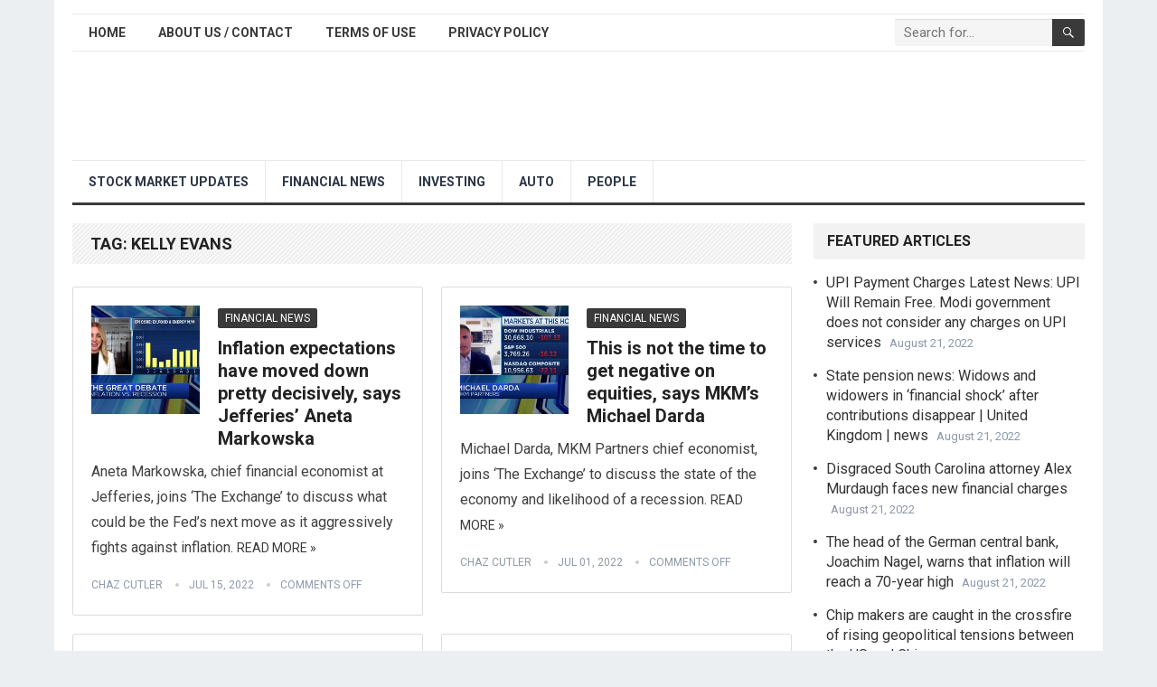

--- FILE ---
content_type: text/html; charset=UTF-8
request_url: https://financialnewsarticles.com/tag/kelly-evans/
body_size: 12672
content:
<!DOCTYPE html>
<html lang="en-US" prefix="og: https://ogp.me/ns#">
<head>
	<!-- Ezoic Code -->
	<script>var ezoicId = 471681;</script>
	<script type="text/javascript" src="//go.ezoic.net/ezoic/ezoic.js"></script>
<!-- Ezoic Code -->
<meta charset="UTF-8">
<meta name="viewport" content="width=device-width, initial-scale=1">
<meta http-equiv="X-UA-Compatible" content="IE=edge">
<meta name="HandheldFriendly" content="true">
<link rel="profile" href="http://gmpg.org/xfn/11">

<!-- Search Engine Optimization by Rank Math PRO - https://rankmath.com/ -->
<title>Kelly Evans - Financial News Articles</title>
<meta name="robots" content="follow, noindex"/>
<meta property="og:locale" content="en_US" />
<meta property="og:type" content="article" />
<meta property="og:title" content="Kelly Evans - Financial News Articles" />
<meta property="og:url" content="https://financialnewsarticles.com/tag/kelly-evans/" />
<meta property="og:site_name" content="Financial News Articles" />
<meta name="twitter:card" content="summary_large_image" />
<meta name="twitter:title" content="Kelly Evans - Financial News Articles" />
<meta name="twitter:label1" content="Posts" />
<meta name="twitter:data1" content="80" />
<script type="application/ld+json" class="rank-math-schema-pro">{"@context":"https://schema.org","@graph":[{"@type":"NewsMediaOrganization","@id":"https://financialnewsarticles.com/#organization","name":"Financial News Articles","url":"https://financialnewsarticles.com"},{"@type":"WebSite","@id":"https://financialnewsarticles.com/#website","url":"https://financialnewsarticles.com","name":"Financial News Articles","publisher":{"@id":"https://financialnewsarticles.com/#organization"},"inLanguage":"en-US"},{"@type":"CollectionPage","@id":"https://financialnewsarticles.com/tag/kelly-evans/#webpage","url":"https://financialnewsarticles.com/tag/kelly-evans/","name":"Kelly Evans - Financial News Articles","isPartOf":{"@id":"https://financialnewsarticles.com/#website"},"inLanguage":"en-US"}]}</script>
<!-- /Rank Math WordPress SEO plugin -->

<link rel='dns-prefetch' href='//fonts.googleapis.com' />
<link rel="alternate" type="application/rss+xml" title="Financial News Articles &raquo; Feed" href="https://financialnewsarticles.com/feed/" />
<link rel="alternate" type="application/rss+xml" title="Financial News Articles &raquo; Comments Feed" href="https://financialnewsarticles.com/comments/feed/" />
<link rel="alternate" type="application/rss+xml" title="Financial News Articles &raquo; kelly evans Tag Feed" href="https://financialnewsarticles.com/tag/kelly-evans/feed/" />
<style id='wp-img-auto-sizes-contain-inline-css' type='text/css'>
img:is([sizes=auto i],[sizes^="auto," i]){contain-intrinsic-size:3000px 1500px}
/*# sourceURL=wp-img-auto-sizes-contain-inline-css */
</style>
<style id='wp-emoji-styles-inline-css' type='text/css'>

	img.wp-smiley, img.emoji {
		display: inline !important;
		border: none !important;
		box-shadow: none !important;
		height: 1em !important;
		width: 1em !important;
		margin: 0 0.07em !important;
		vertical-align: -0.1em !important;
		background: none !important;
		padding: 0 !important;
	}
/*# sourceURL=wp-emoji-styles-inline-css */
</style>
<style id='wp-block-library-inline-css' type='text/css'>
:root{--wp-block-synced-color:#7a00df;--wp-block-synced-color--rgb:122,0,223;--wp-bound-block-color:var(--wp-block-synced-color);--wp-editor-canvas-background:#ddd;--wp-admin-theme-color:#007cba;--wp-admin-theme-color--rgb:0,124,186;--wp-admin-theme-color-darker-10:#006ba1;--wp-admin-theme-color-darker-10--rgb:0,107,160.5;--wp-admin-theme-color-darker-20:#005a87;--wp-admin-theme-color-darker-20--rgb:0,90,135;--wp-admin-border-width-focus:2px}@media (min-resolution:192dpi){:root{--wp-admin-border-width-focus:1.5px}}.wp-element-button{cursor:pointer}:root .has-very-light-gray-background-color{background-color:#eee}:root .has-very-dark-gray-background-color{background-color:#313131}:root .has-very-light-gray-color{color:#eee}:root .has-very-dark-gray-color{color:#313131}:root .has-vivid-green-cyan-to-vivid-cyan-blue-gradient-background{background:linear-gradient(135deg,#00d084,#0693e3)}:root .has-purple-crush-gradient-background{background:linear-gradient(135deg,#34e2e4,#4721fb 50%,#ab1dfe)}:root .has-hazy-dawn-gradient-background{background:linear-gradient(135deg,#faaca8,#dad0ec)}:root .has-subdued-olive-gradient-background{background:linear-gradient(135deg,#fafae1,#67a671)}:root .has-atomic-cream-gradient-background{background:linear-gradient(135deg,#fdd79a,#004a59)}:root .has-nightshade-gradient-background{background:linear-gradient(135deg,#330968,#31cdcf)}:root .has-midnight-gradient-background{background:linear-gradient(135deg,#020381,#2874fc)}:root{--wp--preset--font-size--normal:16px;--wp--preset--font-size--huge:42px}.has-regular-font-size{font-size:1em}.has-larger-font-size{font-size:2.625em}.has-normal-font-size{font-size:var(--wp--preset--font-size--normal)}.has-huge-font-size{font-size:var(--wp--preset--font-size--huge)}.has-text-align-center{text-align:center}.has-text-align-left{text-align:left}.has-text-align-right{text-align:right}.has-fit-text{white-space:nowrap!important}#end-resizable-editor-section{display:none}.aligncenter{clear:both}.items-justified-left{justify-content:flex-start}.items-justified-center{justify-content:center}.items-justified-right{justify-content:flex-end}.items-justified-space-between{justify-content:space-between}.screen-reader-text{border:0;clip-path:inset(50%);height:1px;margin:-1px;overflow:hidden;padding:0;position:absolute;width:1px;word-wrap:normal!important}.screen-reader-text:focus{background-color:#ddd;clip-path:none;color:#444;display:block;font-size:1em;height:auto;left:5px;line-height:normal;padding:15px 23px 14px;text-decoration:none;top:5px;width:auto;z-index:100000}html :where(.has-border-color){border-style:solid}html :where([style*=border-top-color]){border-top-style:solid}html :where([style*=border-right-color]){border-right-style:solid}html :where([style*=border-bottom-color]){border-bottom-style:solid}html :where([style*=border-left-color]){border-left-style:solid}html :where([style*=border-width]){border-style:solid}html :where([style*=border-top-width]){border-top-style:solid}html :where([style*=border-right-width]){border-right-style:solid}html :where([style*=border-bottom-width]){border-bottom-style:solid}html :where([style*=border-left-width]){border-left-style:solid}html :where(img[class*=wp-image-]){height:auto;max-width:100%}:where(figure){margin:0 0 1em}html :where(.is-position-sticky){--wp-admin--admin-bar--position-offset:var(--wp-admin--admin-bar--height,0px)}@media screen and (max-width:600px){html :where(.is-position-sticky){--wp-admin--admin-bar--position-offset:0px}}

/*# sourceURL=wp-block-library-inline-css */
</style><style id='global-styles-inline-css' type='text/css'>
:root{--wp--preset--aspect-ratio--square: 1;--wp--preset--aspect-ratio--4-3: 4/3;--wp--preset--aspect-ratio--3-4: 3/4;--wp--preset--aspect-ratio--3-2: 3/2;--wp--preset--aspect-ratio--2-3: 2/3;--wp--preset--aspect-ratio--16-9: 16/9;--wp--preset--aspect-ratio--9-16: 9/16;--wp--preset--color--black: #000000;--wp--preset--color--cyan-bluish-gray: #abb8c3;--wp--preset--color--white: #ffffff;--wp--preset--color--pale-pink: #f78da7;--wp--preset--color--vivid-red: #cf2e2e;--wp--preset--color--luminous-vivid-orange: #ff6900;--wp--preset--color--luminous-vivid-amber: #fcb900;--wp--preset--color--light-green-cyan: #7bdcb5;--wp--preset--color--vivid-green-cyan: #00d084;--wp--preset--color--pale-cyan-blue: #8ed1fc;--wp--preset--color--vivid-cyan-blue: #0693e3;--wp--preset--color--vivid-purple: #9b51e0;--wp--preset--gradient--vivid-cyan-blue-to-vivid-purple: linear-gradient(135deg,rgb(6,147,227) 0%,rgb(155,81,224) 100%);--wp--preset--gradient--light-green-cyan-to-vivid-green-cyan: linear-gradient(135deg,rgb(122,220,180) 0%,rgb(0,208,130) 100%);--wp--preset--gradient--luminous-vivid-amber-to-luminous-vivid-orange: linear-gradient(135deg,rgb(252,185,0) 0%,rgb(255,105,0) 100%);--wp--preset--gradient--luminous-vivid-orange-to-vivid-red: linear-gradient(135deg,rgb(255,105,0) 0%,rgb(207,46,46) 100%);--wp--preset--gradient--very-light-gray-to-cyan-bluish-gray: linear-gradient(135deg,rgb(238,238,238) 0%,rgb(169,184,195) 100%);--wp--preset--gradient--cool-to-warm-spectrum: linear-gradient(135deg,rgb(74,234,220) 0%,rgb(151,120,209) 20%,rgb(207,42,186) 40%,rgb(238,44,130) 60%,rgb(251,105,98) 80%,rgb(254,248,76) 100%);--wp--preset--gradient--blush-light-purple: linear-gradient(135deg,rgb(255,206,236) 0%,rgb(152,150,240) 100%);--wp--preset--gradient--blush-bordeaux: linear-gradient(135deg,rgb(254,205,165) 0%,rgb(254,45,45) 50%,rgb(107,0,62) 100%);--wp--preset--gradient--luminous-dusk: linear-gradient(135deg,rgb(255,203,112) 0%,rgb(199,81,192) 50%,rgb(65,88,208) 100%);--wp--preset--gradient--pale-ocean: linear-gradient(135deg,rgb(255,245,203) 0%,rgb(182,227,212) 50%,rgb(51,167,181) 100%);--wp--preset--gradient--electric-grass: linear-gradient(135deg,rgb(202,248,128) 0%,rgb(113,206,126) 100%);--wp--preset--gradient--midnight: linear-gradient(135deg,rgb(2,3,129) 0%,rgb(40,116,252) 100%);--wp--preset--font-size--small: 13px;--wp--preset--font-size--medium: 20px;--wp--preset--font-size--large: 36px;--wp--preset--font-size--x-large: 42px;--wp--preset--spacing--20: 0.44rem;--wp--preset--spacing--30: 0.67rem;--wp--preset--spacing--40: 1rem;--wp--preset--spacing--50: 1.5rem;--wp--preset--spacing--60: 2.25rem;--wp--preset--spacing--70: 3.38rem;--wp--preset--spacing--80: 5.06rem;--wp--preset--shadow--natural: 6px 6px 9px rgba(0, 0, 0, 0.2);--wp--preset--shadow--deep: 12px 12px 50px rgba(0, 0, 0, 0.4);--wp--preset--shadow--sharp: 6px 6px 0px rgba(0, 0, 0, 0.2);--wp--preset--shadow--outlined: 6px 6px 0px -3px rgb(255, 255, 255), 6px 6px rgb(0, 0, 0);--wp--preset--shadow--crisp: 6px 6px 0px rgb(0, 0, 0);}:where(.is-layout-flex){gap: 0.5em;}:where(.is-layout-grid){gap: 0.5em;}body .is-layout-flex{display: flex;}.is-layout-flex{flex-wrap: wrap;align-items: center;}.is-layout-flex > :is(*, div){margin: 0;}body .is-layout-grid{display: grid;}.is-layout-grid > :is(*, div){margin: 0;}:where(.wp-block-columns.is-layout-flex){gap: 2em;}:where(.wp-block-columns.is-layout-grid){gap: 2em;}:where(.wp-block-post-template.is-layout-flex){gap: 1.25em;}:where(.wp-block-post-template.is-layout-grid){gap: 1.25em;}.has-black-color{color: var(--wp--preset--color--black) !important;}.has-cyan-bluish-gray-color{color: var(--wp--preset--color--cyan-bluish-gray) !important;}.has-white-color{color: var(--wp--preset--color--white) !important;}.has-pale-pink-color{color: var(--wp--preset--color--pale-pink) !important;}.has-vivid-red-color{color: var(--wp--preset--color--vivid-red) !important;}.has-luminous-vivid-orange-color{color: var(--wp--preset--color--luminous-vivid-orange) !important;}.has-luminous-vivid-amber-color{color: var(--wp--preset--color--luminous-vivid-amber) !important;}.has-light-green-cyan-color{color: var(--wp--preset--color--light-green-cyan) !important;}.has-vivid-green-cyan-color{color: var(--wp--preset--color--vivid-green-cyan) !important;}.has-pale-cyan-blue-color{color: var(--wp--preset--color--pale-cyan-blue) !important;}.has-vivid-cyan-blue-color{color: var(--wp--preset--color--vivid-cyan-blue) !important;}.has-vivid-purple-color{color: var(--wp--preset--color--vivid-purple) !important;}.has-black-background-color{background-color: var(--wp--preset--color--black) !important;}.has-cyan-bluish-gray-background-color{background-color: var(--wp--preset--color--cyan-bluish-gray) !important;}.has-white-background-color{background-color: var(--wp--preset--color--white) !important;}.has-pale-pink-background-color{background-color: var(--wp--preset--color--pale-pink) !important;}.has-vivid-red-background-color{background-color: var(--wp--preset--color--vivid-red) !important;}.has-luminous-vivid-orange-background-color{background-color: var(--wp--preset--color--luminous-vivid-orange) !important;}.has-luminous-vivid-amber-background-color{background-color: var(--wp--preset--color--luminous-vivid-amber) !important;}.has-light-green-cyan-background-color{background-color: var(--wp--preset--color--light-green-cyan) !important;}.has-vivid-green-cyan-background-color{background-color: var(--wp--preset--color--vivid-green-cyan) !important;}.has-pale-cyan-blue-background-color{background-color: var(--wp--preset--color--pale-cyan-blue) !important;}.has-vivid-cyan-blue-background-color{background-color: var(--wp--preset--color--vivid-cyan-blue) !important;}.has-vivid-purple-background-color{background-color: var(--wp--preset--color--vivid-purple) !important;}.has-black-border-color{border-color: var(--wp--preset--color--black) !important;}.has-cyan-bluish-gray-border-color{border-color: var(--wp--preset--color--cyan-bluish-gray) !important;}.has-white-border-color{border-color: var(--wp--preset--color--white) !important;}.has-pale-pink-border-color{border-color: var(--wp--preset--color--pale-pink) !important;}.has-vivid-red-border-color{border-color: var(--wp--preset--color--vivid-red) !important;}.has-luminous-vivid-orange-border-color{border-color: var(--wp--preset--color--luminous-vivid-orange) !important;}.has-luminous-vivid-amber-border-color{border-color: var(--wp--preset--color--luminous-vivid-amber) !important;}.has-light-green-cyan-border-color{border-color: var(--wp--preset--color--light-green-cyan) !important;}.has-vivid-green-cyan-border-color{border-color: var(--wp--preset--color--vivid-green-cyan) !important;}.has-pale-cyan-blue-border-color{border-color: var(--wp--preset--color--pale-cyan-blue) !important;}.has-vivid-cyan-blue-border-color{border-color: var(--wp--preset--color--vivid-cyan-blue) !important;}.has-vivid-purple-border-color{border-color: var(--wp--preset--color--vivid-purple) !important;}.has-vivid-cyan-blue-to-vivid-purple-gradient-background{background: var(--wp--preset--gradient--vivid-cyan-blue-to-vivid-purple) !important;}.has-light-green-cyan-to-vivid-green-cyan-gradient-background{background: var(--wp--preset--gradient--light-green-cyan-to-vivid-green-cyan) !important;}.has-luminous-vivid-amber-to-luminous-vivid-orange-gradient-background{background: var(--wp--preset--gradient--luminous-vivid-amber-to-luminous-vivid-orange) !important;}.has-luminous-vivid-orange-to-vivid-red-gradient-background{background: var(--wp--preset--gradient--luminous-vivid-orange-to-vivid-red) !important;}.has-very-light-gray-to-cyan-bluish-gray-gradient-background{background: var(--wp--preset--gradient--very-light-gray-to-cyan-bluish-gray) !important;}.has-cool-to-warm-spectrum-gradient-background{background: var(--wp--preset--gradient--cool-to-warm-spectrum) !important;}.has-blush-light-purple-gradient-background{background: var(--wp--preset--gradient--blush-light-purple) !important;}.has-blush-bordeaux-gradient-background{background: var(--wp--preset--gradient--blush-bordeaux) !important;}.has-luminous-dusk-gradient-background{background: var(--wp--preset--gradient--luminous-dusk) !important;}.has-pale-ocean-gradient-background{background: var(--wp--preset--gradient--pale-ocean) !important;}.has-electric-grass-gradient-background{background: var(--wp--preset--gradient--electric-grass) !important;}.has-midnight-gradient-background{background: var(--wp--preset--gradient--midnight) !important;}.has-small-font-size{font-size: var(--wp--preset--font-size--small) !important;}.has-medium-font-size{font-size: var(--wp--preset--font-size--medium) !important;}.has-large-font-size{font-size: var(--wp--preset--font-size--large) !important;}.has-x-large-font-size{font-size: var(--wp--preset--font-size--x-large) !important;}
/*# sourceURL=global-styles-inline-css */
</style>

<style id='classic-theme-styles-inline-css' type='text/css'>
/*! This file is auto-generated */
.wp-block-button__link{color:#fff;background-color:#32373c;border-radius:9999px;box-shadow:none;text-decoration:none;padding:calc(.667em + 2px) calc(1.333em + 2px);font-size:1.125em}.wp-block-file__button{background:#32373c;color:#fff;text-decoration:none}
/*# sourceURL=/wp-includes/css/classic-themes.min.css */
</style>
<link rel='stylesheet' id='demo_fonts-css' href='//fonts.googleapis.com/css?family=Roboto%3Aregular%2Citalic%2C700%26subset%3Dlatin%2C' type='text/css' media='screen' />
<link rel='stylesheet' id='standard_pro-style-css' href='https://financialnewsarticles.com/wp-content/themes/standard-pro/style.css?ver=3.2' type='text/css' media='all' />
<link rel='stylesheet' id='genericons-style-css' href='https://financialnewsarticles.com/wp-content/themes/standard-pro/genericons/genericons.css?ver=6.9' type='text/css' media='all' />
<link rel='stylesheet' id='responsive-style-css' href='https://financialnewsarticles.com/wp-content/themes/standard-pro/responsive.css?ver=20171012' type='text/css' media='all' />
<script type="text/javascript" src="https://financialnewsarticles.com/wp-includes/js/jquery/jquery.min.js?ver=3.7.1" id="jquery-core-js"></script>
<script type="text/javascript" src="https://financialnewsarticles.com/wp-includes/js/jquery/jquery-migrate.min.js?ver=3.4.1" id="jquery-migrate-js"></script>
<link rel="https://api.w.org/" href="https://financialnewsarticles.com/wp-json/" /><link rel="alternate" title="JSON" type="application/json" href="https://financialnewsarticles.com/wp-json/wp/v2/tags/890" /><link rel="EditURI" type="application/rsd+xml" title="RSD" href="https://financialnewsarticles.com/xmlrpc.php?rsd" />
<meta name="generator" content="WordPress 6.9" />

<!-- Begin Custom CSS -->
<style type="text/css" id="demo-custom-css">
.primary{color:#3a3a3a;}
</style>
<!-- End Custom CSS -->
		<style type="text/css" id="wp-custom-css">
			.content-grid .entry-summary {
display: inline;
}		</style>
		<style type="text/css" media="all">
	body,
	input,
	input[type="text"],
	input[type="email"],
	input[type="url"],
	input[type="search"],
	input[type="password"],
	textarea,
	table,
	.sidebar .widget_ad .widget-title,
	.site-footer .widget_ad .widget-title {
		font-family: "Roboto", "Helvetica Neue", Helvetica, Arial, sans-serif;
	}
	#secondary-menu li a,
	.footer-nav li a,
	.pagination .page-numbers,
	button,
	.btn,
	input[type="submit"],
	input[type="reset"],
	input[type="button"],
	.comment-form label,
	label,
	h1,h2,h3,h4,h5,h6 {
		font-family: "Roboto", "Helvetica Neue", Helvetica, Arial, sans-serif;
	}
	a:hover,
	.site-header .search-icon:hover span,
	#primary-menu li a:link,
	#primary-menu li a:visited,
	#primary-menu li.sfHover li a,
	#secondary-menu li.sfHover li a,	
	.sf-menu li li a:hover,
	.sf-menu li.sfHover a,
	.sf-menu li.current-menu-item a,
	.sf-menu li.current-menu-item a:hover,
	.breadcrumbs .breadcrumbs-nav a:hover,
	.read-more a,
	.read-more a:visited,
	.entry-title a:hover,
	article.hentry .edit-link a,
	.author-box a,
	.page-content a,
	.entry-content a,
	.comment-author a,
	.comment-content a,
	.comment-reply-title small a:hover,
	.sidebar .widget a,
	.sidebar .widget ul li a:hover,
	#site-bottom a:hover,
	.author-box a:hover,
	.page-content a:hover,
	.entry-content a:hover,
	.widget_tag_cloud .tagcloud a:hover:before,
	.entry-tags .tag-links a:hover:before,
	.content-loop .entry-title a:hover,
	.content-list .entry-title a:hover,
	.content-grid .entry-title a:hover,
	article.hentry .edit-link a:hover,
	.site-footer .widget ul li a:hover,
	.comment-content a:hover,
	.pagination .page-numbers.current,
	.entry-tags .tag-links a:hover {
		color: #3a3a3a;
	}
	#primary-menu li li a:hover,
	#secondary-menu li li a:hover,
	#primary-menu li li.current-menu-item a:hover,
	#secondary-menu li li.current-menu-item a:hover,	
	.widget_tag_cloud .tagcloud a:hover {
		color: #3a3a3a !important;
	}
	.sf-menu li a:hover,
	.sf-menu li.sfHover a,
	.sf-menu li.current-menu-item a,
	.sf-menu li.current-menu-item a:hover,
	button,
	.btn,
	input[type="submit"],
	input[type="reset"],
	input[type="button"],
	.entry-category a,
	#back-top a:hover span,
	.bx-wrapper .bx-pager.bx-default-pager a:hover,
	.bx-wrapper .bx-pager.bx-default-pager a.active,
	.bx-wrapper .bx-pager.bx-default-pager a:focus,
	.sidebar .widget ul li:before,
	.widget_newsletter input[type="submit"],
	.widget_newsletter input[type="button"],
	.widget_newsletter button,
	.pagination .next {
		background-color: #3a3a3a;
	}
	.pagination .next:after {
		border-left-color: #3a3a3a;
	}
	#secondary-bar {
		border-bottom-color: #3a3a3a;
	}
	.header-search,
	.sf-menu li a:before {
		border-color: #3a3a3a;
	}
</style>

</head>

<body class="archive tag tag-kelly-evans tag-890 wp-embed-responsive wp-theme-standard-pro hfeed">
<div id="page" class="site">

	<header id="masthead" class="site-header clear">

		<div id="primary-bar" class="container">

			<nav id="primary-nav" class="primary-navigation">

				<div class="menu-new-container"><ul id="primary-menu" class="sf-menu"><li id="menu-item-4757" class="menu-item menu-item-type-custom menu-item-object-custom menu-item-home menu-item-4757"><a href="https://financialnewsarticles.com">Home</a></li>
<li id="menu-item-11474" class="menu-item menu-item-type-post_type menu-item-object-page menu-item-11474"><a href="https://financialnewsarticles.com/contact/">About us / Contact</a></li>
<li id="menu-item-11472" class="menu-item menu-item-type-post_type menu-item-object-page menu-item-11472"><a href="https://financialnewsarticles.com/terms-of-use/">Terms of Use</a></li>
<li id="menu-item-11473" class="menu-item menu-item-type-post_type menu-item-object-page menu-item-11473"><a href="https://financialnewsarticles.com/privacy-policy/">Privacy Policy</a></li>
</ul></div>
			</nav><!-- #primary-nav -->

			
			<div class="header-search">
				<form id="searchform" method="get" action="https://financialnewsarticles.com/">
					<input type="search" name="s" class="search-input" placeholder="Search for..." autocomplete="off">
					<button type="submit" class="search-submit"><span class="genericon genericon-search"></span></button>		
				</form>
			</div><!-- .header-search -->	
					
			
		</div><!-- #primary-bar -->

		<div class="site-start container">

			<div class="site-branding">

								
				<div id="logo">
					<span class="helper"></span>
					<a href="https://financialnewsarticles.com/" rel="home">
						<img src="https://financialnewsarticles.com/wp-content/uploads/2022/08/FNA.jpg" alt=""/>
					</a>
				</div><!-- #logo -->

				
			</div><!-- .site-branding -->						

			<div id="happythemes-ad-6" class="header-ad widget_ad ad-widget"></div>	

		</div><!-- .site-start .container -->

		<div id="secondary-bar" class="container">

			<nav id="secondary-nav" class="secondary-navigation">

				<div class="menu-main-menu-container"><ul id="secondary-menu" class="sf-menu"><li id="menu-item-257" class="menu-item menu-item-type-taxonomy menu-item-object-category menu-item-257"><a href="https://financialnewsarticles.com/videos/">Stock Market Updates</a></li>
<li id="menu-item-4754" class="menu-item menu-item-type-taxonomy menu-item-object-category menu-item-4754"><a href="https://financialnewsarticles.com/financial-news/" title="Find out the latest news in the world of the financial">Financial News</a></li>
<li id="menu-item-4755" class="menu-item menu-item-type-taxonomy menu-item-object-category menu-item-4755"><a href="https://financialnewsarticles.com/investing/" title="Learn how to invest your">Investing</a></li>
<li id="menu-item-11478" class="menu-item menu-item-type-taxonomy menu-item-object-category menu-item-11478"><a href="https://financialnewsarticles.com/auto/">Auto</a></li>
<li id="menu-item-11479" class="menu-item menu-item-type-taxonomy menu-item-object-category menu-item-11479"><a href="https://financialnewsarticles.com/people/">People</a></li>
</ul></div>
			</nav><!-- #secondary-nav -->

		</div><!-- #secondary-bar -->

		<span class="mobile-menu-icon">
			<span class="menu-icon-open">Menu</span>
			<span class="menu-icon-close"><span class="genericon genericon-close"></span></span>		
		</span>	

					
			<span class="search-icon">
				<span class="genericon genericon-search"></span>
				<span class="genericon genericon-close"></span>			
			</span>

			<div class="mobile-search">
				<form id="searchform" method="get" action="https://financialnewsarticles.com/">
					<input type="search" name="s" class="search-input" placeholder="Search for..." autocomplete="off">
					<button type="submit" class="search-submit"><span class="genericon genericon-search"></span></button>		
				</form>
			</div><!-- .header-search -->					

		
		<div class="mobile-menu clear">

			<div class="container">

			<div class="menu-left"><h3>Pages</h3><div class="menu-new-container"><ul id="primary-mobile-menu" class=""><li class="menu-item menu-item-type-custom menu-item-object-custom menu-item-home menu-item-4757"><a href="https://financialnewsarticles.com">Home</a></li>
<li class="menu-item menu-item-type-post_type menu-item-object-page menu-item-11474"><a href="https://financialnewsarticles.com/contact/">About us / Contact</a></li>
<li class="menu-item menu-item-type-post_type menu-item-object-page menu-item-11472"><a href="https://financialnewsarticles.com/terms-of-use/">Terms of Use</a></li>
<li class="menu-item menu-item-type-post_type menu-item-object-page menu-item-11473"><a href="https://financialnewsarticles.com/privacy-policy/">Privacy Policy</a></li>
</ul></div></div><div class="menu-right"><h3>Categories</h3><div class="menu-main-menu-container"><ul id="secondary-mobile-menu" class=""><li class="menu-item menu-item-type-taxonomy menu-item-object-category menu-item-257"><a href="https://financialnewsarticles.com/videos/">Stock Market Updates</a></li>
<li class="menu-item menu-item-type-taxonomy menu-item-object-category menu-item-4754"><a href="https://financialnewsarticles.com/financial-news/" title="Find out the latest news in the world of the financial">Financial News</a></li>
<li class="menu-item menu-item-type-taxonomy menu-item-object-category menu-item-4755"><a href="https://financialnewsarticles.com/investing/" title="Learn how to invest your">Investing</a></li>
<li class="menu-item menu-item-type-taxonomy menu-item-object-category menu-item-11478"><a href="https://financialnewsarticles.com/auto/">Auto</a></li>
<li class="menu-item menu-item-type-taxonomy menu-item-object-category menu-item-11479"><a href="https://financialnewsarticles.com/people/">People</a></li>
</ul></div></div>
			</div><!-- .container -->

		</div><!-- .mobile-menu -->					

	</header><!-- #masthead -->	

<div id="content" class="site-content container clear">

	<div id="primary" class="content-area clear">
				
		<main id="main" class="site-main clear">

			<div class="breadcrumbs clear">
				<h1>
					Tag: <span>kelly evans</span>					
				</h1>	
			</div><!-- .breadcrumbs -->
		
			<div id="recent-content" class="content-magazine">

				
<div id="post-10922" class="post-10922 post type-post status-publish format-standard has-post-thumbnail hentry category-financial-news category-videos tag-breaking-news tag-business tag-cnbc tag-economy tag-finance tag-investing tag-kelly-evans tag-money tag-news tag-newsroom tag-politics tag-stocks tag-the-exchange tag-wall-street">	

			<a class="thumbnail-link" href="https://financialnewsarticles.com/inflation-expectations-have-moved-down-pretty-decisively-says-jefferies-aneta-markowska/">
			<div class="thumbnail-wrap">
				<img width="300" height="300" src="https://financialnewsarticles.com/wp-content/uploads/2022/07/tions-have-moved-down-pretty-decisively-says-jefferies-aneta-markowska-LwUV7VJCqlg-300x300.jpg" class="attachment-post-thumbnail size-post-thumbnail wp-post-image" alt="Inflation expectations have moved down pretty decisively, says Jefferies’ Aneta Markowska" decoding="async" srcset="https://financialnewsarticles.com/wp-content/uploads/2022/07/tions-have-moved-down-pretty-decisively-says-jefferies-aneta-markowska-LwUV7VJCqlg-300x300.jpg 300w, https://financialnewsarticles.com/wp-content/uploads/2022/07/tions-have-moved-down-pretty-decisively-says-jefferies-aneta-markowska-LwUV7VJCqlg-150x150.jpg 150w, https://financialnewsarticles.com/wp-content/uploads/2022/07/tions-have-moved-down-pretty-decisively-says-jefferies-aneta-markowska-LwUV7VJCqlg-80x80.jpg 80w" sizes="(max-width: 300px) 100vw, 300px" title="Inflation expectations have moved down pretty decisively, says Jefferies’ Aneta Markowska 2">			</div><!-- .thumbnail-wrap -->
		</a>
		

	<div class="entry-category">
		<a href="https://financialnewsarticles.com/financial-news/" title="View all posts in Financial News" >Financial News</a> 	</div><!-- .entry-category -->

	<h2 class="entry-title"><a href="https://financialnewsarticles.com/inflation-expectations-have-moved-down-pretty-decisively-says-jefferies-aneta-markowska/">Inflation expectations have moved down pretty decisively, says Jefferies’ Aneta Markowska</a></h2>

	<div class="entry-summary">
		<p>Aneta Markowska, chief financial economist at Jefferies, joins ‘The Exchange’ to discuss what could be the Fed&#8217;s next move as it aggressively fights against inflation.</p>
	
		<span class="read-more"><a href="https://financialnewsarticles.com/inflation-expectations-have-moved-down-pretty-decisively-says-jefferies-aneta-markowska/">Read More &raquo;</a></span>

	</div><!-- .entry-summary -->

	<div class="entry-meta">

	<span class="entry-author"><a href="https://financialnewsarticles.com/author/admin/" title="Posts by Chaz Cutler" rel="author">Chaz Cutler</a></span> 
	<span class="entry-date">Jul 15, 2022</span>
	<span class="entry-comment"><span class="comments-link">comments off</span></span>

</div><!-- .entry-meta -->
</div><!-- #post-10922 -->
<div id="post-9672" class="post-9672 post type-post status-publish format-standard has-post-thumbnail hentry category-financial-news category-videos tag-breaking-news tag-business tag-cnbc tag-economy tag-finance tag-investing tag-kelly-evans tag-money tag-news tag-newsroom tag-politics tag-stocks tag-the-exchange tag-wall-street">	

			<a class="thumbnail-link" href="https://financialnewsarticles.com/this-is-not-the-time-to-get-negative-on-equities-says-mkms-michael-darda/">
			<div class="thumbnail-wrap">
				<img width="300" height="300" src="https://financialnewsarticles.com/wp-content/uploads/2022/07/is-is-not-the-time-to-get-negative-on-equities-says-mkms-michael-darda-lE8bVOarZDI-300x300.jpg" class="attachment-post-thumbnail size-post-thumbnail wp-post-image" alt="This is not the time to get negative on equities, says MKM&#039;s Michael Darda" decoding="async" loading="lazy" srcset="https://financialnewsarticles.com/wp-content/uploads/2022/07/is-is-not-the-time-to-get-negative-on-equities-says-mkms-michael-darda-lE8bVOarZDI-300x300.jpg 300w, https://financialnewsarticles.com/wp-content/uploads/2022/07/is-is-not-the-time-to-get-negative-on-equities-says-mkms-michael-darda-lE8bVOarZDI-150x150.jpg 150w, https://financialnewsarticles.com/wp-content/uploads/2022/07/is-is-not-the-time-to-get-negative-on-equities-says-mkms-michael-darda-lE8bVOarZDI-80x80.jpg 80w" sizes="auto, (max-width: 300px) 100vw, 300px" title="This is not the time to get negative on equities, says MKM&#039;s Michael Darda 4">			</div><!-- .thumbnail-wrap -->
		</a>
		

	<div class="entry-category">
		<a href="https://financialnewsarticles.com/financial-news/" title="View all posts in Financial News" >Financial News</a> 	</div><!-- .entry-category -->

	<h2 class="entry-title"><a href="https://financialnewsarticles.com/this-is-not-the-time-to-get-negative-on-equities-says-mkms-michael-darda/">This is not the time to get negative on equities, says MKM&#8217;s Michael Darda</a></h2>

	<div class="entry-summary">
		<p>Michael Darda, MKM Partners chief economist, joins &#8216;The Exchange&#8217; to discuss the state of the economy and likelihood of a recession.</p>
	
		<span class="read-more"><a href="https://financialnewsarticles.com/this-is-not-the-time-to-get-negative-on-equities-says-mkms-michael-darda/">Read More &raquo;</a></span>

	</div><!-- .entry-summary -->

	<div class="entry-meta">

	<span class="entry-author"><a href="https://financialnewsarticles.com/author/admin/" title="Posts by Chaz Cutler" rel="author">Chaz Cutler</a></span> 
	<span class="entry-date">Jul 01, 2022</span>
	<span class="entry-comment"><span class="comments-link">comments off</span></span>

</div><!-- .entry-meta -->
</div><!-- #post-9672 -->
<div id="post-9241" class="post-9241 post type-post status-publish format-standard has-post-thumbnail hentry category-financial-news category-videos tag-breaking-news tag-business tag-cnbc tag-economy tag-finance tag-investing tag-kelly-evans tag-money tag-news tag-newsroom tag-politics tag-stocks tag-the-exchange tag-wall-street">	

			<a class="thumbnail-link" href="https://financialnewsarticles.com/housing-supply-jumps-19/">
			<div class="thumbnail-wrap">
				<img width="300" height="300" src="https://financialnewsarticles.com/wp-content/uploads/2022/06/housing-supply-jumps-19-vLSarDHZPIg-300x300.jpg" class="attachment-post-thumbnail size-post-thumbnail wp-post-image" alt="Housing supply jumps 19%" decoding="async" loading="lazy" srcset="https://financialnewsarticles.com/wp-content/uploads/2022/06/housing-supply-jumps-19-vLSarDHZPIg-300x300.jpg 300w, https://financialnewsarticles.com/wp-content/uploads/2022/06/housing-supply-jumps-19-vLSarDHZPIg-150x150.jpg 150w, https://financialnewsarticles.com/wp-content/uploads/2022/06/housing-supply-jumps-19-vLSarDHZPIg-80x80.jpg 80w" sizes="auto, (max-width: 300px) 100vw, 300px" title="Housing supply jumps 19% 6">			</div><!-- .thumbnail-wrap -->
		</a>
		

	<div class="entry-category">
		<a href="https://financialnewsarticles.com/financial-news/" title="View all posts in Financial News" >Financial News</a> 	</div><!-- .entry-category -->

	<h2 class="entry-title"><a href="https://financialnewsarticles.com/housing-supply-jumps-19/">Housing supply jumps 19%</a></h2>

	<div class="entry-summary">
		<p>CNBC&#8217;s Diana Olick joins &#8216;The Exchange&#8217; to report on the jump in housing supply as the mortgage rates rise.</p>
	
		<span class="read-more"><a href="https://financialnewsarticles.com/housing-supply-jumps-19/">Read More &raquo;</a></span>

	</div><!-- .entry-summary -->

	<div class="entry-meta">

	<span class="entry-author"><a href="https://financialnewsarticles.com/author/admin/" title="Posts by Chaz Cutler" rel="author">Chaz Cutler</a></span> 
	<span class="entry-date">Jun 30, 2022</span>
	<span class="entry-comment"><span class="comments-link">comments off</span></span>

</div><!-- .entry-meta -->
</div><!-- #post-9241 -->
<div id="post-9243" class="post-9243 post type-post status-publish format-standard has-post-thumbnail hentry category-financial-news category-videos tag-breaking-news tag-business tag-cnbc tag-economy tag-finance tag-investing tag-kelly-evans tag-money tag-news tag-newsroom tag-politics tag-stocks tag-the-exchange tag-wall-street">	

			<a class="thumbnail-link" href="https://financialnewsarticles.com/china-lockdown-could-cost-apple-8b/">
			<div class="thumbnail-wrap">
				<img width="300" height="300" src="https://financialnewsarticles.com/wp-content/uploads/2022/06/china-lockdown-could-cost-apple-8b-cc3WeTWVUS4hqdefault-300x300.jpg" class="attachment-post-thumbnail size-post-thumbnail wp-post-image" alt="China lockdown could cost Apple $8B" decoding="async" loading="lazy" srcset="https://financialnewsarticles.com/wp-content/uploads/2022/06/china-lockdown-could-cost-apple-8b-cc3WeTWVUS4hqdefault-300x300.jpg 300w, https://financialnewsarticles.com/wp-content/uploads/2022/06/china-lockdown-could-cost-apple-8b-cc3WeTWVUS4hqdefault-150x150.jpg 150w, https://financialnewsarticles.com/wp-content/uploads/2022/06/china-lockdown-could-cost-apple-8b-cc3WeTWVUS4hqdefault-80x80.jpg 80w" sizes="auto, (max-width: 300px) 100vw, 300px" title="China lockdown could cost Apple $8B 8">			</div><!-- .thumbnail-wrap -->
		</a>
		

	<div class="entry-category">
		<a href="https://financialnewsarticles.com/financial-news/" title="View all posts in Financial News" >Financial News</a> 	</div><!-- .entry-category -->

	<h2 class="entry-title"><a href="https://financialnewsarticles.com/china-lockdown-could-cost-apple-8b/">China lockdown could cost Apple $8B</a></h2>

	<div class="entry-summary">
		<p>CNBC&#8217;s Steve Kovach joins &#8216;The Exchange&#8217; to report on the headwinds Apple faces following Chinese Covid lockdowns.</p>
	
		<span class="read-more"><a href="https://financialnewsarticles.com/china-lockdown-could-cost-apple-8b/">Read More &raquo;</a></span>

	</div><!-- .entry-summary -->

	<div class="entry-meta">

	<span class="entry-author"><a href="https://financialnewsarticles.com/author/admin/" title="Posts by Chaz Cutler" rel="author">Chaz Cutler</a></span> 
	<span class="entry-date">Jun 30, 2022</span>
	<span class="entry-comment"><span class="comments-link">comments off</span></span>

</div><!-- .entry-meta -->
</div><!-- #post-9243 -->
<div id="post-9245" class="post-9245 post type-post status-publish format-standard has-post-thumbnail hentry category-financial-news category-videos tag-breaking-news tag-business tag-cnbc tag-economy tag-finance tag-investing tag-kelly-evans tag-money tag-news tag-newsroom tag-politics tag-stocks tag-the-exchange tag-wall-street">	

			<a class="thumbnail-link" href="https://financialnewsarticles.com/there-are-many-gray-areas-in-crypto-regulation-says-coindesks-emily-parker/">
			<div class="thumbnail-wrap">
				<img width="300" height="300" src="https://financialnewsarticles.com/wp-content/uploads/2022/06/e-are-many-gray-areas-in-crypto-regulation-says-coindesks-emily-parker-xfbGLvH2Dxshqdefault-300x300.jpg" class="attachment-post-thumbnail size-post-thumbnail wp-post-image" alt="There are many gray areas in crypto regulation, says CoinDesk&#039;s Emily Parker" decoding="async" loading="lazy" srcset="https://financialnewsarticles.com/wp-content/uploads/2022/06/e-are-many-gray-areas-in-crypto-regulation-says-coindesks-emily-parker-xfbGLvH2Dxshqdefault-300x300.jpg 300w, https://financialnewsarticles.com/wp-content/uploads/2022/06/e-are-many-gray-areas-in-crypto-regulation-says-coindesks-emily-parker-xfbGLvH2Dxshqdefault-150x150.jpg 150w, https://financialnewsarticles.com/wp-content/uploads/2022/06/e-are-many-gray-areas-in-crypto-regulation-says-coindesks-emily-parker-xfbGLvH2Dxshqdefault-80x80.jpg 80w" sizes="auto, (max-width: 300px) 100vw, 300px" title="There are many gray areas in crypto regulation, says CoinDesk&#039;s Emily Parker 10">			</div><!-- .thumbnail-wrap -->
		</a>
		

	<div class="entry-category">
		<a href="https://financialnewsarticles.com/financial-news/" title="View all posts in Financial News" >Financial News</a> 	</div><!-- .entry-category -->

	<h2 class="entry-title"><a href="https://financialnewsarticles.com/there-are-many-gray-areas-in-crypto-regulation-says-coindesks-emily-parker/">There are many gray areas in crypto regulation, says CoinDesk&#8217;s Emily Parker</a></h2>

	<div class="entry-summary">
		<p>Emily Parker, CoinDesk executive director, joins &#8216;The Exchange&#8217; to discuss the crypto crash, regulation and the outlook for the market.</p>
	
		<span class="read-more"><a href="https://financialnewsarticles.com/there-are-many-gray-areas-in-crypto-regulation-says-coindesks-emily-parker/">Read More &raquo;</a></span>

	</div><!-- .entry-summary -->

	<div class="entry-meta">

	<span class="entry-author"><a href="https://financialnewsarticles.com/author/admin/" title="Posts by Chaz Cutler" rel="author">Chaz Cutler</a></span> 
	<span class="entry-date">Jun 30, 2022</span>
	<span class="entry-comment"><span class="comments-link">comments off</span></span>

</div><!-- .entry-meta -->
</div><!-- #post-9245 -->
<div id="post-8427" class="post-8427 post type-post status-publish format-standard has-post-thumbnail hentry category-financial-news category-videos tag-breaking-news tag-business tag-cnbc tag-economy tag-finance tag-investing tag-kelly-evans tag-money tag-news tag-newsroom tag-politics tag-stocks tag-the-exchange tag-wall-street">	

			<a class="thumbnail-link" href="https://financialnewsarticles.com/a-slowing-economy-will-reduce-energy-prices-says-atlantic-councils-fred-kempe/">
			<div class="thumbnail-wrap">
				<img width="300" height="300" src="https://financialnewsarticles.com/wp-content/uploads/2022/06/ng-economy-will-reduce-energy-prices-says-atlantic-councils-fred-kempe-JZ6_phQgfFUhqdefault-300x300.jpg" class="attachment-post-thumbnail size-post-thumbnail wp-post-image" alt="A slowing economy will reduce energy prices, says Atlantic Council&#039;s Fred Kempe" decoding="async" loading="lazy" srcset="https://financialnewsarticles.com/wp-content/uploads/2022/06/ng-economy-will-reduce-energy-prices-says-atlantic-councils-fred-kempe-JZ6_phQgfFUhqdefault-300x300.jpg 300w, https://financialnewsarticles.com/wp-content/uploads/2022/06/ng-economy-will-reduce-energy-prices-says-atlantic-councils-fred-kempe-JZ6_phQgfFUhqdefault-150x150.jpg 150w, https://financialnewsarticles.com/wp-content/uploads/2022/06/ng-economy-will-reduce-energy-prices-says-atlantic-councils-fred-kempe-JZ6_phQgfFUhqdefault-80x80.jpg 80w" sizes="auto, (max-width: 300px) 100vw, 300px" title="A slowing economy will reduce energy prices, says Atlantic Council&#039;s Fred Kempe 12">			</div><!-- .thumbnail-wrap -->
		</a>
		

	<div class="entry-category">
		<a href="https://financialnewsarticles.com/financial-news/" title="View all posts in Financial News" >Financial News</a> 	</div><!-- .entry-category -->

	<h2 class="entry-title"><a href="https://financialnewsarticles.com/a-slowing-economy-will-reduce-energy-prices-says-atlantic-councils-fred-kempe/">A slowing economy will reduce energy prices, says Atlantic Council&#8217;s Fred Kempe</a></h2>

	<div class="entry-summary">
		<p>The Atlantic Council&#8217;s Fred Kempe joins &#8216;The Exchange&#8217; to discuss the G7 meeting in Bavaria this week and what impact it could have on global energy prices, as well as the war in Ukraine.</p>
	
		<span class="read-more"><a href="https://financialnewsarticles.com/a-slowing-economy-will-reduce-energy-prices-says-atlantic-councils-fred-kempe/">Read More &raquo;</a></span>

	</div><!-- .entry-summary -->

	<div class="entry-meta">

	<span class="entry-author"><a href="https://financialnewsarticles.com/author/admin/" title="Posts by Chaz Cutler" rel="author">Chaz Cutler</a></span> 
	<span class="entry-date">Jun 27, 2022</span>
	<span class="entry-comment"><span class="comments-link">comments off</span></span>

</div><!-- .entry-meta -->
</div><!-- #post-8427 -->
<div id="post-8433" class="post-8433 post type-post status-publish format-standard has-post-thumbnail hentry category-financial-news category-videos tag-breaking-news tag-business tag-cnbc tag-economy tag-finance tag-investing tag-kelly-evans tag-money tag-news tag-newsroom tag-politics tag-stocks tag-the-exchange tag-wall-street">	

			<a class="thumbnail-link" href="https://financialnewsarticles.com/russia-defaults-on-foreign-debt-but-says-sanctions-blocked-payment/">
			<div class="thumbnail-wrap">
				<img width="300" height="300" src="https://financialnewsarticles.com/wp-content/uploads/2022/06/russia-defaults-on-foreign-debt-but-says-sanctions-blocked-payment-Rawt8YR73RQhqdefault-300x300.jpg" class="attachment-post-thumbnail size-post-thumbnail wp-post-image" alt="Russia defaults on foreign debt, but says sanctions blocked payment" decoding="async" loading="lazy" srcset="https://financialnewsarticles.com/wp-content/uploads/2022/06/russia-defaults-on-foreign-debt-but-says-sanctions-blocked-payment-Rawt8YR73RQhqdefault-300x300.jpg 300w, https://financialnewsarticles.com/wp-content/uploads/2022/06/russia-defaults-on-foreign-debt-but-says-sanctions-blocked-payment-Rawt8YR73RQhqdefault-150x150.jpg 150w, https://financialnewsarticles.com/wp-content/uploads/2022/06/russia-defaults-on-foreign-debt-but-says-sanctions-blocked-payment-Rawt8YR73RQhqdefault-80x80.jpg 80w" sizes="auto, (max-width: 300px) 100vw, 300px" title="Russia defaults on foreign debt, but says sanctions blocked payment 14">			</div><!-- .thumbnail-wrap -->
		</a>
		

	<div class="entry-category">
		<a href="https://financialnewsarticles.com/financial-news/" title="View all posts in Financial News" >Financial News</a> 	</div><!-- .entry-category -->

	<h2 class="entry-title"><a href="https://financialnewsarticles.com/russia-defaults-on-foreign-debt-but-says-sanctions-blocked-payment/">Russia defaults on foreign debt, but says sanctions blocked payment</a></h2>

	<div class="entry-summary">
		<p>CNBC&#8217;s Seema Mody joins &#8216;The Exchange&#8217; to report on Russia defaulting on its debt, and why it&#8217;s mostly symbolic.</p>
	
		<span class="read-more"><a href="https://financialnewsarticles.com/russia-defaults-on-foreign-debt-but-says-sanctions-blocked-payment/">Read More &raquo;</a></span>

	</div><!-- .entry-summary -->

	<div class="entry-meta">

	<span class="entry-author"><a href="https://financialnewsarticles.com/author/admin/" title="Posts by Chaz Cutler" rel="author">Chaz Cutler</a></span> 
	<span class="entry-date">Jun 27, 2022</span>
	<span class="entry-comment"><span class="comments-link">comments off</span></span>

</div><!-- .entry-meta -->
</div><!-- #post-8433 -->
<div id="post-8437" class="post-8437 post type-post status-publish format-standard has-post-thumbnail hentry category-financial-news category-videos tag-breaking-news tag-business tag-cnbc tag-economy tag-finance tag-investing tag-kelly-evans tag-money tag-news tag-newsroom tag-politics tag-stocks tag-the-exchange tag-wall-street">	

			<a class="thumbnail-link" href="https://financialnewsarticles.com/were-in-a-period-of-volatility-with-a-lot-of-unknowns-says-permanent-portfolios-cuggino/">
			<div class="thumbnail-wrap">
				<img width="300" height="300" src="https://financialnewsarticles.com/wp-content/uploads/2022/06/of-volatility-with-a-lot-of-unknowns-says-permanent-portfolios-cuggino-BiFWUcNzLYchqdefault-300x300.jpg" class="attachment-post-thumbnail size-post-thumbnail wp-post-image" alt="We&#039;re in a period of volatility with a lot of unknowns, says Permanent Portfolio&#039;s Cuggino" decoding="async" loading="lazy" srcset="https://financialnewsarticles.com/wp-content/uploads/2022/06/of-volatility-with-a-lot-of-unknowns-says-permanent-portfolios-cuggino-BiFWUcNzLYchqdefault-300x300.jpg 300w, https://financialnewsarticles.com/wp-content/uploads/2022/06/of-volatility-with-a-lot-of-unknowns-says-permanent-portfolios-cuggino-BiFWUcNzLYchqdefault-150x150.jpg 150w, https://financialnewsarticles.com/wp-content/uploads/2022/06/of-volatility-with-a-lot-of-unknowns-says-permanent-portfolios-cuggino-BiFWUcNzLYchqdefault-80x80.jpg 80w" sizes="auto, (max-width: 300px) 100vw, 300px" title="We&#039;re in a period of volatility with a lot of unknowns, says Permanent Portfolio&#039;s Cuggino 16">			</div><!-- .thumbnail-wrap -->
		</a>
		

	<div class="entry-category">
		<a href="https://financialnewsarticles.com/financial-news/" title="View all posts in Financial News" >Financial News</a> 	</div><!-- .entry-category -->

	<h2 class="entry-title"><a href="https://financialnewsarticles.com/were-in-a-period-of-volatility-with-a-lot-of-unknowns-says-permanent-portfolios-cuggino/">We&#8217;re in a period of volatility with a lot of unknowns, says Permanent Portfolio&#8217;s Cuggino</a></h2>

	<div class="entry-summary">
		<p>Michael Cuggino of the Permanent Portfolio Family of Funds, joins &#8216;The Exchange&#8217; to discuss where he intends to put money in the second half of the year.</p>
	
		<span class="read-more"><a href="https://financialnewsarticles.com/were-in-a-period-of-volatility-with-a-lot-of-unknowns-says-permanent-portfolios-cuggino/">Read More &raquo;</a></span>

	</div><!-- .entry-summary -->

	<div class="entry-meta">

	<span class="entry-author"><a href="https://financialnewsarticles.com/author/admin/" title="Posts by Chaz Cutler" rel="author">Chaz Cutler</a></span> 
	<span class="entry-date">Jun 27, 2022</span>
	<span class="entry-comment"><span class="comments-link">comments off</span></span>

</div><!-- .entry-meta -->
</div><!-- #post-8437 -->
			</div><!-- #recent-content -->	

		</main><!-- .site-main -->

		
	<nav class="navigation pagination" aria-label="Posts pagination">
		<h2 class="screen-reader-text">Posts pagination</h2>
		<div class="nav-links"><span aria-current="page" class="page-numbers current">1</span>
<a class="page-numbers" href="https://financialnewsarticles.com/tag/kelly-evans/page/2/">2</a>
<span class="page-numbers dots">&hellip;</span>
<a class="page-numbers" href="https://financialnewsarticles.com/tag/kelly-evans/page/10/">10</a>
<a class="next page-numbers" href="https://financialnewsarticles.com/tag/kelly-evans/page/2/">Next</a></div>
	</nav>
	</div><!-- #primary -->


<aside id="secondary" class="widget-area sidebar">
	
	
		<div id="recent-posts-3" class="widget widget_recent_entries">
		<h2 class="widget-title">Featured Articles</h2>
		<ul>
											<li>
					<a href="https://financialnewsarticles.com/upi-payment-charges-latest-news-upi-will-remain-free-modi-government-does-not-consider-any-charges-on-upi-services/">UPI Payment Charges Latest News: UPI Will Remain Free.  Modi government does not consider any charges on UPI services</a>
											<span class="post-date">August 21, 2022</span>
									</li>
											<li>
					<a href="https://financialnewsarticles.com/state-pension-news-widows-and-widowers-in-financial-shock-after-contributions-disappear-united-kingdom-news/">State pension news: Widows and widowers in &#8216;financial shock&#8217; after contributions disappear |  United Kingdom |  news</a>
											<span class="post-date">August 21, 2022</span>
									</li>
											<li>
					<a href="https://financialnewsarticles.com/disgraced-south-carolina-attorney-alex-murdaugh-faces-new-financial-charges-3/">Disgraced South Carolina attorney Alex Murdaugh faces new financial charges</a>
											<span class="post-date">August 21, 2022</span>
									</li>
											<li>
					<a href="https://financialnewsarticles.com/the-head-of-the-german-central-bank-joachim-nagel-warns-that-inflation-will-reach-a-70-year-high/">The head of the German central bank, Joachim Nagel, warns that inflation will reach a 70-year high</a>
											<span class="post-date">August 21, 2022</span>
									</li>
											<li>
					<a href="https://financialnewsarticles.com/chip-makers-are-caught-in-the-crossfire-of-rising-geopolitical-tensions-between-the-us-and-china/">Chip makers are caught in the crossfire of rising geopolitical tensions between the US and China</a>
											<span class="post-date">August 21, 2022</span>
									</li>
											<li>
					<a href="https://financialnewsarticles.com/disgraced-south-carolina-attorney-alex-murdaugh-faces-new-financial-charges-2/">Disgraced South Carolina attorney Alex Murdaugh faces new financial charges</a>
											<span class="post-date">August 21, 2022</span>
									</li>
											<li>
					<a href="https://financialnewsarticles.com/here-are-wall-streets-favorite-stocks-and-where-analysts-think-theyre-going/">Here are Wall Street&#8217;s favorite stocks and where analysts think they&#8217;re going</a>
											<span class="post-date">August 21, 2022</span>
									</li>
					</ul>

		</div><div id="archives-2" class="widget widget_archive"><h2 class="widget-title">Archives</h2>
			<ul>
					<li><a href='https://financialnewsarticles.com/2022/08/'>August 2022</a>&nbsp;(1218)</li>
	<li><a href='https://financialnewsarticles.com/2022/07/'>July 2022</a>&nbsp;(821)</li>
	<li><a href='https://financialnewsarticles.com/2022/06/'>June 2022</a>&nbsp;(666)</li>
	<li><a href='https://financialnewsarticles.com/2022/05/'>May 2022</a>&nbsp;(814)</li>
	<li><a href='https://financialnewsarticles.com/2022/04/'>April 2022</a>&nbsp;(526)</li>
	<li><a href='https://financialnewsarticles.com/2022/03/'>March 2022</a>&nbsp;(281)</li>
	<li><a href='https://financialnewsarticles.com/2022/02/'>February 2022</a>&nbsp;(272)</li>
	<li><a href='https://financialnewsarticles.com/2022/01/'>January 2022</a>&nbsp;(289)</li>
	<li><a href='https://financialnewsarticles.com/2021/12/'>December 2021</a>&nbsp;(249)</li>
	<li><a href='https://financialnewsarticles.com/2021/11/'>November 2021</a>&nbsp;(286)</li>
	<li><a href='https://financialnewsarticles.com/2021/10/'>October 2021</a>&nbsp;(721)</li>
			</ul>

			</div></aside><!-- #secondary -->

	</div><!-- #content .site-content -->
	
	<footer id="colophon" class="site-footer container">

		
			<div class="footer-columns clear">

				<div class="footer-column footer-column-1">
					<div id="standard_pro-random-4" class="widget footer-widget widget-standard_pro-random widget_posts_thumbnail"><h3 class="widget-title">Random Posts</h3><ul><li class="clear"><a href="https://financialnewsarticles.com/goldman-sachs-ceo-says-in-person-attendance-tops-50-after-return-to-office-push/" rel="bookmark"><div class="thumbnail-wrap"><img width="300" height="300" src="https://financialnewsarticles.com/wp-content/uploads/2022/05/achs-ceo-says-in-person-attendance-tops-50-after-return-to-office-push-0zLjEiPTjAshqdefault-300x300.jpg" class="attachment-post-thumbnail size-post-thumbnail wp-post-image" alt="Goldman Sachs CEO says in-person attendance tops 50% after return-to-office push" decoding="async" loading="lazy" srcset="https://financialnewsarticles.com/wp-content/uploads/2022/05/achs-ceo-says-in-person-attendance-tops-50-after-return-to-office-push-0zLjEiPTjAshqdefault-300x300.jpg 300w, https://financialnewsarticles.com/wp-content/uploads/2022/05/achs-ceo-says-in-person-attendance-tops-50-after-return-to-office-push-0zLjEiPTjAshqdefault-150x150.jpg 150w, https://financialnewsarticles.com/wp-content/uploads/2022/05/achs-ceo-says-in-person-attendance-tops-50-after-return-to-office-push-0zLjEiPTjAshqdefault-80x80.jpg 80w" sizes="auto, (max-width: 300px) 100vw, 300px" title="Goldman Sachs CEO says in-person attendance tops 50% after return-to-office push 17"></div></a><div class="entry-wrap"><a href="https://financialnewsarticles.com/goldman-sachs-ceo-says-in-person-attendance-tops-50-after-return-to-office-push/" rel="bookmark">Goldman Sachs CEO says in-person attendance tops 50% after return-to-office push</a><div class="entry-meta">May 2, 2022</div></div></li><li class="clear"><a href="https://financialnewsarticles.com/theres-not-much-on-the-supply-side-than-can-be-done-to-bring-gas-prices-down-says-rbcs-croft/" rel="bookmark"><div class="thumbnail-wrap"><img width="300" height="300" src="https://financialnewsarticles.com/wp-content/uploads/2022/06/-supply-side-than-can-be-done-to-bring-gas-prices-down-says-rbcs-croft-QbunGBPjI80hqdefault-300x300.jpg" class="attachment-post-thumbnail size-post-thumbnail wp-post-image" alt="There&#039;s not much on the supply side than can be done to bring gas prices down, says RBC&#039;s Croft" decoding="async" loading="lazy" srcset="https://financialnewsarticles.com/wp-content/uploads/2022/06/-supply-side-than-can-be-done-to-bring-gas-prices-down-says-rbcs-croft-QbunGBPjI80hqdefault-300x300.jpg 300w, https://financialnewsarticles.com/wp-content/uploads/2022/06/-supply-side-than-can-be-done-to-bring-gas-prices-down-says-rbcs-croft-QbunGBPjI80hqdefault-150x150.jpg 150w, https://financialnewsarticles.com/wp-content/uploads/2022/06/-supply-side-than-can-be-done-to-bring-gas-prices-down-says-rbcs-croft-QbunGBPjI80hqdefault-80x80.jpg 80w" sizes="auto, (max-width: 300px) 100vw, 300px" title="There&#039;s not much on the supply side than can be done to bring gas prices down, says RBC&#039;s Croft 18"></div></a><div class="entry-wrap"><a href="https://financialnewsarticles.com/theres-not-much-on-the-supply-side-than-can-be-done-to-bring-gas-prices-down-says-rbcs-croft/" rel="bookmark">There&#8217;s not much on the supply side than can be done to bring gas prices down, says RBC&#8217;s Croft</a><div class="entry-meta">June 8, 2022</div></div></li><li class="clear"><a href="https://financialnewsarticles.com/goldman-sachs-earnings-beat-second-quarter-estimates-strong-bond-trading/" rel="bookmark"><div class="thumbnail-wrap"><img width="300" height="300" src="https://financialnewsarticles.com/wp-content/uploads/2022/07/ldman-sachs-earnings-beat-second-quarter-estimates-strong-bond-trading-FPKoC1TN6l4hqdefault-300x300.jpg" class="attachment-post-thumbnail size-post-thumbnail wp-post-image" alt="Goldman Sachs earnings beat second quarter estimates, strong bond trading" decoding="async" loading="lazy" srcset="https://financialnewsarticles.com/wp-content/uploads/2022/07/ldman-sachs-earnings-beat-second-quarter-estimates-strong-bond-trading-FPKoC1TN6l4hqdefault-300x300.jpg 300w, https://financialnewsarticles.com/wp-content/uploads/2022/07/ldman-sachs-earnings-beat-second-quarter-estimates-strong-bond-trading-FPKoC1TN6l4hqdefault-150x150.jpg 150w, https://financialnewsarticles.com/wp-content/uploads/2022/07/ldman-sachs-earnings-beat-second-quarter-estimates-strong-bond-trading-FPKoC1TN6l4hqdefault-80x80.jpg 80w" sizes="auto, (max-width: 300px) 100vw, 300px" title="Goldman Sachs earnings beat second quarter estimates, strong bond trading 19"></div></a><div class="entry-wrap"><a href="https://financialnewsarticles.com/goldman-sachs-earnings-beat-second-quarter-estimates-strong-bond-trading/" rel="bookmark">Goldman Sachs earnings beat second quarter estimates, strong bond trading</a><div class="entry-meta">July 18, 2022</div></div></li></ul></div>				</div>

				<div class="footer-column footer-column-2">
					<div id="standard_pro-views-2" class="widget footer-widget widget-standard_pro-views widget_posts_thumbnail"><h3 class="widget-title">Most Viewed Posts</h3><ul><li class="clear"><a href="https://financialnewsarticles.com/automakers-face-fierce-lithium-battle-until-2030-top-producer-warns/" rel="bookmark"><div class="thumbnail-wrap"><img width="300" height="270" src="https://financialnewsarticles.com/wp-content/uploads/2022/08/701cb44a-b7cf-4c61-b636-a9585de1f374-300x270.jpg" class="attachment-post-thumbnail size-post-thumbnail wp-post-image" alt="Automakers face fierce lithium battle until 2030, top producer warns" decoding="async" loading="lazy" title="Automakers face fierce lithium battle until 2030, top producer warns 20"></div></a><div class="entry-wrap"><a href="https://financialnewsarticles.com/automakers-face-fierce-lithium-battle-until-2030-top-producer-warns/" rel="bookmark">Automakers face fierce lithium battle until 2030, top producer warns</a><div class="entry-meta">August 8, 2022</div></div></li><li class="clear"><a href="https://financialnewsarticles.com/how-the-language-around-child-care-can-influence-political-support/" rel="bookmark"><div class="thumbnail-wrap"><img width="300" height="300" src="https://financialnewsarticles.com/wp-content/uploads/2021/10/how-the-language-around-child-care-can-influence-political-support-MMUht-I4k0c-300x300.jpg" class="attachment-post-thumbnail size-post-thumbnail wp-post-image" alt="How the Language Around Child Care Can Influence Political Support" decoding="async" loading="lazy" srcset="https://financialnewsarticles.com/wp-content/uploads/2021/10/how-the-language-around-child-care-can-influence-political-support-MMUht-I4k0c-300x300.jpg 300w, https://financialnewsarticles.com/wp-content/uploads/2021/10/how-the-language-around-child-care-can-influence-political-support-MMUht-I4k0c-150x150.jpg 150w, https://financialnewsarticles.com/wp-content/uploads/2021/10/how-the-language-around-child-care-can-influence-political-support-MMUht-I4k0c-80x80.jpg 80w" sizes="auto, (max-width: 300px) 100vw, 300px" title="How the Language Around Child Care Can Influence Political Support 21"></div></a><div class="entry-wrap"><a href="https://financialnewsarticles.com/how-the-language-around-child-care-can-influence-political-support/" rel="bookmark">How the Language Around Child Care Can Influence Political Support</a><div class="entry-meta">October 23, 2021</div></div></li><li class="clear"><div class="entry-wrap"><a href="https://financialnewsarticles.com/arsenals-crypto-ads-banned-for-misleading-fans/" rel="bookmark">Arsenal&#8217;s crypto ads banned for &#8216;misleading&#8217; fans.</a><div class="entry-meta">August 10, 2022</div></div></li></ul></div>				</div>

				<div class="footer-column footer-column-3">
					<div id="standard_pro-recent-2" class="widget footer-widget widget-standard_pro-recent widget_posts_thumbnail"><h3 class="widget-title">Recent Posts</h3><ul><li class="clear"><div class="entry-wrap"><a href="https://financialnewsarticles.com/upi-payment-charges-latest-news-upi-will-remain-free-modi-government-does-not-consider-any-charges-on-upi-services/" rel="bookmark">UPI Payment Charges Latest News: UPI Will Remain Free.  Modi government does not consider any charges on UPI services</a><div class="entry-meta">August 21, 2022</div></div></li><li class="clear"><div class="entry-wrap"><a href="https://financialnewsarticles.com/state-pension-news-widows-and-widowers-in-financial-shock-after-contributions-disappear-united-kingdom-news/" rel="bookmark">State pension news: Widows and widowers in &#8216;financial shock&#8217; after contributions disappear |  United Kingdom |  news</a><div class="entry-meta">August 21, 2022</div></div></li><li class="clear"><div class="entry-wrap"><a href="https://financialnewsarticles.com/disgraced-south-carolina-attorney-alex-murdaugh-faces-new-financial-charges-3/" rel="bookmark">Disgraced South Carolina attorney Alex Murdaugh faces new financial charges</a><div class="entry-meta">August 21, 2022</div></div></li></ul></div>				</div>

				<div class="footer-column footer-column-4">
									</div>												

			</div><!-- .footer-columns -->

		
		<div class="clear"></div>

		<div id="site-bottom" class="clear">

			<div class="container">

			<div class="site-info">

				© 2021 <a href="https://financialnewsarticles.com">Change In Settings</a>
			</div><!-- .site-info -->

			<div class="menu-top-menu-container"><ul id="footer-menu" class="footer-nav"><li id="menu-item-12" class="menu-item menu-item-type-custom menu-item-object-custom menu-item-home menu-item-12"><a href="https://financialnewsarticles.com/">Home</a></li>
<li id="menu-item-39" class="menu-item menu-item-type-post_type menu-item-object-page menu-item-39"><a href="https://financialnewsarticles.com/disclosure/">Disclosure</a></li>
<li id="menu-item-40" class="menu-item menu-item-type-post_type menu-item-object-page menu-item-40"><a href="https://financialnewsarticles.com/privacy-policy/">Privacy Policy</a></li>
<li id="menu-item-41" class="menu-item menu-item-type-post_type menu-item-object-page menu-item-41"><a href="https://financialnewsarticles.com/terms-of-use/">Terms of Use</a></li>
</ul></div>	

			</div><!-- .container -->

		</div>
		<!-- #site-bottom -->
							
	</footer><!-- #colophon -->
</div><!-- #page -->


	<div id="back-top">
		<a href="#top" title="Back to top"><span class="genericon genericon-collapse"></span></a>
	</div>




<script type="speculationrules">
{"prefetch":[{"source":"document","where":{"and":[{"href_matches":"/*"},{"not":{"href_matches":["/wp-*.php","/wp-admin/*","/wp-content/uploads/*","/wp-content/*","/wp-content/plugins/*","/wp-content/themes/standard-pro/*","/*\\?(.+)"]}},{"not":{"selector_matches":"a[rel~=\"nofollow\"]"}},{"not":{"selector_matches":".no-prefetch, .no-prefetch a"}}]},"eagerness":"conservative"}]}
</script>
<script type="text/javascript" src="https://financialnewsarticles.com/wp-content/themes/standard-pro/assets/js/superfish.js?ver=6.9" id="superfish-js"></script>
<script type="text/javascript" src="https://financialnewsarticles.com/wp-content/themes/standard-pro/assets/js/jquery.slicknav.min.js?ver=6.9" id="slicknav-js"></script>
<script type="text/javascript" src="https://financialnewsarticles.com/wp-content/themes/standard-pro/assets/js/jquery.sticky.js?ver=6.9" id="sticky-js"></script>
<script type="text/javascript" src="https://financialnewsarticles.com/wp-content/themes/standard-pro/assets/js/modernizr.min.js?ver=6.9" id="modernizr-js"></script>
<script type="text/javascript" src="https://financialnewsarticles.com/wp-content/themes/standard-pro/assets/js/html5.js?ver=6.9" id="html5-js"></script>
<script type="text/javascript" src="https://financialnewsarticles.com/wp-content/themes/standard-pro/assets/js/jquery.bxslider.min.js?ver=6.9" id="bxslider-js"></script>
<script type="text/javascript" src="https://financialnewsarticles.com/wp-content/themes/standard-pro/assets/js/jquery.custom.js?ver=20171010" id="custom-js"></script>
<script id="wp-emoji-settings" type="application/json">
{"baseUrl":"https://s.w.org/images/core/emoji/17.0.2/72x72/","ext":".png","svgUrl":"https://s.w.org/images/core/emoji/17.0.2/svg/","svgExt":".svg","source":{"concatemoji":"https://financialnewsarticles.com/wp-includes/js/wp-emoji-release.min.js?ver=6.9"}}
</script>
<script type="module">
/* <![CDATA[ */
/*! This file is auto-generated */
const a=JSON.parse(document.getElementById("wp-emoji-settings").textContent),o=(window._wpemojiSettings=a,"wpEmojiSettingsSupports"),s=["flag","emoji"];function i(e){try{var t={supportTests:e,timestamp:(new Date).valueOf()};sessionStorage.setItem(o,JSON.stringify(t))}catch(e){}}function c(e,t,n){e.clearRect(0,0,e.canvas.width,e.canvas.height),e.fillText(t,0,0);t=new Uint32Array(e.getImageData(0,0,e.canvas.width,e.canvas.height).data);e.clearRect(0,0,e.canvas.width,e.canvas.height),e.fillText(n,0,0);const a=new Uint32Array(e.getImageData(0,0,e.canvas.width,e.canvas.height).data);return t.every((e,t)=>e===a[t])}function p(e,t){e.clearRect(0,0,e.canvas.width,e.canvas.height),e.fillText(t,0,0);var n=e.getImageData(16,16,1,1);for(let e=0;e<n.data.length;e++)if(0!==n.data[e])return!1;return!0}function u(e,t,n,a){switch(t){case"flag":return n(e,"\ud83c\udff3\ufe0f\u200d\u26a7\ufe0f","\ud83c\udff3\ufe0f\u200b\u26a7\ufe0f")?!1:!n(e,"\ud83c\udde8\ud83c\uddf6","\ud83c\udde8\u200b\ud83c\uddf6")&&!n(e,"\ud83c\udff4\udb40\udc67\udb40\udc62\udb40\udc65\udb40\udc6e\udb40\udc67\udb40\udc7f","\ud83c\udff4\u200b\udb40\udc67\u200b\udb40\udc62\u200b\udb40\udc65\u200b\udb40\udc6e\u200b\udb40\udc67\u200b\udb40\udc7f");case"emoji":return!a(e,"\ud83e\u1fac8")}return!1}function f(e,t,n,a){let r;const o=(r="undefined"!=typeof WorkerGlobalScope&&self instanceof WorkerGlobalScope?new OffscreenCanvas(300,150):document.createElement("canvas")).getContext("2d",{willReadFrequently:!0}),s=(o.textBaseline="top",o.font="600 32px Arial",{});return e.forEach(e=>{s[e]=t(o,e,n,a)}),s}function r(e){var t=document.createElement("script");t.src=e,t.defer=!0,document.head.appendChild(t)}a.supports={everything:!0,everythingExceptFlag:!0},new Promise(t=>{let n=function(){try{var e=JSON.parse(sessionStorage.getItem(o));if("object"==typeof e&&"number"==typeof e.timestamp&&(new Date).valueOf()<e.timestamp+604800&&"object"==typeof e.supportTests)return e.supportTests}catch(e){}return null}();if(!n){if("undefined"!=typeof Worker&&"undefined"!=typeof OffscreenCanvas&&"undefined"!=typeof URL&&URL.createObjectURL&&"undefined"!=typeof Blob)try{var e="postMessage("+f.toString()+"("+[JSON.stringify(s),u.toString(),c.toString(),p.toString()].join(",")+"));",a=new Blob([e],{type:"text/javascript"});const r=new Worker(URL.createObjectURL(a),{name:"wpTestEmojiSupports"});return void(r.onmessage=e=>{i(n=e.data),r.terminate(),t(n)})}catch(e){}i(n=f(s,u,c,p))}t(n)}).then(e=>{for(const n in e)a.supports[n]=e[n],a.supports.everything=a.supports.everything&&a.supports[n],"flag"!==n&&(a.supports.everythingExceptFlag=a.supports.everythingExceptFlag&&a.supports[n]);var t;a.supports.everythingExceptFlag=a.supports.everythingExceptFlag&&!a.supports.flag,a.supports.everything||((t=a.source||{}).concatemoji?r(t.concatemoji):t.wpemoji&&t.twemoji&&(r(t.twemoji),r(t.wpemoji)))});
//# sourceURL=https://financialnewsarticles.com/wp-includes/js/wp-emoji-loader.min.js
/* ]]> */
</script>

</body>
</html>



--- FILE ---
content_type: text/html; charset=UTF-8
request_url: https://g.ezoic.net/?ezjsu=https%3A%2F%2Ffinancialnewsarticles.com%2Ftag%2Fkelly-evans%2F
body_size: 16098
content:
<!DOCTYPE html><html lang="en-US" prefix="og: https://ogp.me/ns#"><head><meta charset="UTF-8"/>
<script>var __ezHttpConsent={setByCat:function(src,tagType,attributes,category,force,customSetScriptFn=null){var setScript=function(){if(force||window.ezTcfConsent[category]){if(typeof customSetScriptFn==='function'){customSetScriptFn();}else{var scriptElement=document.createElement(tagType);scriptElement.src=src;attributes.forEach(function(attr){for(var key in attr){if(attr.hasOwnProperty(key)){scriptElement.setAttribute(key,attr[key]);}}});var firstScript=document.getElementsByTagName(tagType)[0];firstScript.parentNode.insertBefore(scriptElement,firstScript);}}};if(force||(window.ezTcfConsent&&window.ezTcfConsent.loaded)){setScript();}else if(typeof getEzConsentData==="function"){getEzConsentData().then(function(ezTcfConsent){if(ezTcfConsent&&ezTcfConsent.loaded){setScript();}else{console.error("cannot get ez consent data");force=true;setScript();}});}else{force=true;setScript();console.error("getEzConsentData is not a function");}},};</script>
<script>var ezTcfConsent=window.ezTcfConsent?window.ezTcfConsent:{loaded:false,store_info:false,develop_and_improve_services:false,measure_ad_performance:false,measure_content_performance:false,select_basic_ads:false,create_ad_profile:false,select_personalized_ads:false,create_content_profile:false,select_personalized_content:false,understand_audiences:false,use_limited_data_to_select_content:false,};function getEzConsentData(){return new Promise(function(resolve){document.addEventListener("ezConsentEvent",function(event){var ezTcfConsent=event.detail.ezTcfConsent;resolve(ezTcfConsent);});});}</script>
<script>if(typeof _setEzCookies!=='function'){function _setEzCookies(ezConsentData){var cookies=window.ezCookieQueue;for(var i=0;i<cookies.length;i++){var cookie=cookies[i];if(ezConsentData&&ezConsentData.loaded&&ezConsentData[cookie.tcfCategory]){document.cookie=cookie.name+"="+cookie.value;}}}}
window.ezCookieQueue=window.ezCookieQueue||[];if(typeof addEzCookies!=='function'){function addEzCookies(arr){window.ezCookieQueue=[...window.ezCookieQueue,...arr];}}
addEzCookies([{name:"ezoab_471681",value:"mod1; Path=/; Domain=financialnewsarticles.com; Max-Age=7200",tcfCategory:"store_info",isEzoic:"true",},{name:"ezosuibasgeneris-1",value:"5e7e8449-e73c-4bd1-7288-1b95cc417136; Path=/; Domain=financialnewsarticles.com; Expires=Wed, 20 Jan 2027 09:12:59 UTC; Secure; SameSite=None",tcfCategory:"understand_audiences",isEzoic:"true",}]);if(window.ezTcfConsent&&window.ezTcfConsent.loaded){_setEzCookies(window.ezTcfConsent);}else if(typeof getEzConsentData==="function"){getEzConsentData().then(function(ezTcfConsent){if(ezTcfConsent&&ezTcfConsent.loaded){_setEzCookies(window.ezTcfConsent);}else{console.error("cannot get ez consent data");_setEzCookies(window.ezTcfConsent);}});}else{console.error("getEzConsentData is not a function");_setEzCookies(window.ezTcfConsent);}</script><script type="text/javascript" data-ezscrex='false' data-cfasync='false'>window._ezaq = Object.assign({"edge_cache_status":12,"edge_response_time":490,"url":"https://financialnewsarticles.com/tag/kelly-evans/"}, typeof window._ezaq !== "undefined" ? window._ezaq : {});</script><script type="text/javascript" data-ezscrex='false' data-cfasync='false'>window._ezaq = Object.assign({"ab_test_id":"mod1"}, typeof window._ezaq !== "undefined" ? window._ezaq : {});window.__ez=window.__ez||{};window.__ez.tf={};</script><script type="text/javascript" data-ezscrex='false' data-cfasync='false'>window.ezDisableAds = true;</script>
<script data-ezscrex='false' data-cfasync='false' data-pagespeed-no-defer>var __ez=__ez||{};__ez.stms=Date.now();__ez.evt={};__ez.script={};__ez.ck=__ez.ck||{};__ez.template={};__ez.template.isOrig=true;window.__ezScriptHost="//www.ezojs.com";__ez.queue=__ez.queue||function(){var e=0,i=0,t=[],n=!1,o=[],r=[],s=!0,a=function(e,i,n,o,r,s,a){var l=arguments.length>7&&void 0!==arguments[7]?arguments[7]:window,d=this;this.name=e,this.funcName=i,this.parameters=null===n?null:w(n)?n:[n],this.isBlock=o,this.blockedBy=r,this.deleteWhenComplete=s,this.isError=!1,this.isComplete=!1,this.isInitialized=!1,this.proceedIfError=a,this.fWindow=l,this.isTimeDelay=!1,this.process=function(){f("... func = "+e),d.isInitialized=!0,d.isComplete=!0,f("... func.apply: "+e);var i=d.funcName.split("."),n=null,o=this.fWindow||window;i.length>3||(n=3===i.length?o[i[0]][i[1]][i[2]]:2===i.length?o[i[0]][i[1]]:o[d.funcName]),null!=n&&n.apply(null,this.parameters),!0===d.deleteWhenComplete&&delete t[e],!0===d.isBlock&&(f("----- F'D: "+d.name),m())}},l=function(e,i,t,n,o,r,s){var a=arguments.length>7&&void 0!==arguments[7]?arguments[7]:window,l=this;this.name=e,this.path=i,this.async=o,this.defer=r,this.isBlock=t,this.blockedBy=n,this.isInitialized=!1,this.isError=!1,this.isComplete=!1,this.proceedIfError=s,this.fWindow=a,this.isTimeDelay=!1,this.isPath=function(e){return"/"===e[0]&&"/"!==e[1]},this.getSrc=function(e){return void 0!==window.__ezScriptHost&&this.isPath(e)&&"banger.js"!==this.name?window.__ezScriptHost+e:e},this.process=function(){l.isInitialized=!0,f("... file = "+e);var i=this.fWindow?this.fWindow.document:document,t=i.createElement("script");t.src=this.getSrc(this.path),!0===o?t.async=!0:!0===r&&(t.defer=!0),t.onerror=function(){var e={url:window.location.href,name:l.name,path:l.path,user_agent:window.navigator.userAgent};"undefined"!=typeof _ezaq&&(e.pageview_id=_ezaq.page_view_id);var i=encodeURIComponent(JSON.stringify(e)),t=new XMLHttpRequest;t.open("GET","//g.ezoic.net/ezqlog?d="+i,!0),t.send(),f("----- ERR'D: "+l.name),l.isError=!0,!0===l.isBlock&&m()},t.onreadystatechange=t.onload=function(){var e=t.readyState;f("----- F'D: "+l.name),e&&!/loaded|complete/.test(e)||(l.isComplete=!0,!0===l.isBlock&&m())},i.getElementsByTagName("head")[0].appendChild(t)}},d=function(e,i){this.name=e,this.path="",this.async=!1,this.defer=!1,this.isBlock=!1,this.blockedBy=[],this.isInitialized=!0,this.isError=!1,this.isComplete=i,this.proceedIfError=!1,this.isTimeDelay=!1,this.process=function(){}};function c(e,i,n,s,a,d,c,u,f){var m=new l(e,i,n,s,a,d,c,f);!0===u?o[e]=m:r[e]=m,t[e]=m,h(m)}function h(e){!0!==u(e)&&0!=s&&e.process()}function u(e){if(!0===e.isTimeDelay&&!1===n)return f(e.name+" blocked = TIME DELAY!"),!0;if(w(e.blockedBy))for(var i=0;i<e.blockedBy.length;i++){var o=e.blockedBy[i];if(!1===t.hasOwnProperty(o))return f(e.name+" blocked = "+o),!0;if(!0===e.proceedIfError&&!0===t[o].isError)return!1;if(!1===t[o].isComplete)return f(e.name+" blocked = "+o),!0}return!1}function f(e){var i=window.location.href,t=new RegExp("[?&]ezq=([^&#]*)","i").exec(i);"1"===(t?t[1]:null)&&console.debug(e)}function m(){++e>200||(f("let's go"),p(o),p(r))}function p(e){for(var i in e)if(!1!==e.hasOwnProperty(i)){var t=e[i];!0===t.isComplete||u(t)||!0===t.isInitialized||!0===t.isError?!0===t.isError?f(t.name+": error"):!0===t.isComplete?f(t.name+": complete already"):!0===t.isInitialized&&f(t.name+": initialized already"):t.process()}}function w(e){return"[object Array]"==Object.prototype.toString.call(e)}return window.addEventListener("load",(function(){setTimeout((function(){n=!0,f("TDELAY -----"),m()}),5e3)}),!1),{addFile:c,addFileOnce:function(e,i,n,o,r,s,a,l,d){t[e]||c(e,i,n,o,r,s,a,l,d)},addDelayFile:function(e,i){var n=new l(e,i,!1,[],!1,!1,!0);n.isTimeDelay=!0,f(e+" ...  FILE! TDELAY"),r[e]=n,t[e]=n,h(n)},addFunc:function(e,n,s,l,d,c,u,f,m,p){!0===c&&(e=e+"_"+i++);var w=new a(e,n,s,l,d,u,f,p);!0===m?o[e]=w:r[e]=w,t[e]=w,h(w)},addDelayFunc:function(e,i,n){var o=new a(e,i,n,!1,[],!0,!0);o.isTimeDelay=!0,f(e+" ...  FUNCTION! TDELAY"),r[e]=o,t[e]=o,h(o)},items:t,processAll:m,setallowLoad:function(e){s=e},markLoaded:function(e){if(e&&0!==e.length){if(e in t){var i=t[e];!0===i.isComplete?f(i.name+" "+e+": error loaded duplicate"):(i.isComplete=!0,i.isInitialized=!0)}else t[e]=new d(e,!0);f("markLoaded dummyfile: "+t[e].name)}},logWhatsBlocked:function(){for(var e in t)!1!==t.hasOwnProperty(e)&&u(t[e])}}}();__ez.evt.add=function(e,t,n){e.addEventListener?e.addEventListener(t,n,!1):e.attachEvent?e.attachEvent("on"+t,n):e["on"+t]=n()},__ez.evt.remove=function(e,t,n){e.removeEventListener?e.removeEventListener(t,n,!1):e.detachEvent?e.detachEvent("on"+t,n):delete e["on"+t]};__ez.script.add=function(e){var t=document.createElement("script");t.src=e,t.async=!0,t.type="text/javascript",document.getElementsByTagName("head")[0].appendChild(t)};__ez.dot=__ez.dot||{};__ez.queue.addFileOnce('/detroitchicago/boise.js', '//g.ezoic.net/detroitchicago/boise.js?gcb=195-0&cb=5', true, [], true, false, true, false);__ez.queue.addFileOnce('/parsonsmaize/abilene.js', '//g.ezoic.net/parsonsmaize/abilene.js?gcb=195-0&cb=e80eca0cdb', true, [], true, false, true, false);__ez.queue.addFileOnce('/parsonsmaize/mulvane.js', '//g.ezoic.net/parsonsmaize/mulvane.js?gcb=195-0&cb=e75e48eec0', true, ['/parsonsmaize/abilene.js'], true, false, true, false);__ez.queue.addFileOnce('/detroitchicago/birmingham.js', '//g.ezoic.net/detroitchicago/birmingham.js?gcb=195-0&cb=539c47377c', true, ['/parsonsmaize/abilene.js'], true, false, true, false);</script>
<script data-ezscrex="false" type="text/javascript" data-cfasync="false">window._ezaq = Object.assign({"ad_cache_level":0,"adpicker_placement_cnt":0,"ai_placeholder_cache_level":0,"ai_placeholder_placement_cnt":-1,"author":"Chaz Cutler","domain":"financialnewsarticles.com","domain_id":471681,"ezcache_level":1,"ezcache_skip_code":0,"has_bad_image":0,"has_bad_words":0,"is_sitespeed":0,"lt_cache_level":0,"response_size":73043,"response_size_orig":67176,"response_time_orig":466,"template_id":120,"url":"https://financialnewsarticles.com/tag/kelly-evans/","word_count":0,"worst_bad_word_level":0}, typeof window._ezaq !== "undefined" ? window._ezaq : {});__ez.queue.markLoaded('ezaqBaseReady');</script>
<script type='text/javascript' data-ezscrex='false' data-cfasync='false'>
window.ezAnalyticsStatic = true;
window._ez_send_requests_through_ezoic = true;
function analyticsAddScript(script) {
	var ezDynamic = document.createElement('script');
	ezDynamic.type = 'text/javascript';
	ezDynamic.innerHTML = script;
	document.head.appendChild(ezDynamic);
}
function getCookiesWithPrefix() {
    var allCookies = document.cookie.split(';');
    var cookiesWithPrefix = {};

    for (var i = 0; i < allCookies.length; i++) {
        var cookie = allCookies[i].trim();

        for (var j = 0; j < arguments.length; j++) {
            var prefix = arguments[j];
            if (cookie.indexOf(prefix) === 0) {
                var cookieParts = cookie.split('=');
                var cookieName = cookieParts[0];
                var cookieValue = cookieParts.slice(1).join('=');
                cookiesWithPrefix[cookieName] = decodeURIComponent(cookieValue);
                break; // Once matched, no need to check other prefixes
            }
        }
    }

    return cookiesWithPrefix;
}
function productAnalytics() {
	var d = {"dhh":"//g.ezoic.net","pr":[6],"omd5":"1585cdb4643a939d54ec0f2c753c1faa","nar":"risk score"};
	d.u = _ezaq.url;
	d.p = _ezaq.page_view_id;
	d.v = _ezaq.visit_uuid;
	d.ab = _ezaq.ab_test_id;
	d.e = JSON.stringify(_ezaq);
	d.ref = document.referrer;
	d.c = getCookiesWithPrefix('active_template', 'ez', 'lp_');
	if(typeof ez_utmParams !== 'undefined') {
		d.utm = ez_utmParams;
	}

	var dataText = JSON.stringify(d);
	var xhr = new XMLHttpRequest();
	xhr.open('POST','//g.ezoic.net/ezais/analytics?cb=1', true);
	xhr.onload = function () {
		if (xhr.status!=200) {
            return;
		}

        if(document.readyState !== 'loading') {
            analyticsAddScript(xhr.response);
            return;
        }

        var eventFunc = function() {
            if(document.readyState === 'loading') {
                return;
            }
            document.removeEventListener('readystatechange', eventFunc, false);
            analyticsAddScript(xhr.response);
        };

        document.addEventListener('readystatechange', eventFunc, false);
	};
	xhr.setRequestHeader('Content-Type','text/plain');
	xhr.send(dataText);
}
__ez.queue.addFunc("productAnalytics", "productAnalytics", null, true, ['ezaqBaseReady'], false, false, false, true);
</script><base href="https://financialnewsarticles.com/tag/kelly-evans/"/>
	<!-- Ezoic Code -->
	<script>var ezoicId = 471681;</script>
	
<!-- Ezoic Code -->

<meta name="viewport" content="width=device-width, initial-scale=1"/>
<meta http-equiv="X-UA-Compatible" content="IE=edge"/>
<meta name="HandheldFriendly" content="true"/>
<link rel="profile" href="http://gmpg.org/xfn/11"/>

<!-- Search Engine Optimization by Rank Math PRO - https://rankmath.com/ -->
<title>Kelly Evans - Financial News Articles</title>
<meta name="robots" content="follow, noindex"/>
<meta property="og:locale" content="en_US"/>
<meta property="og:type" content="article"/>
<meta property="og:title" content="Kelly Evans - Financial News Articles"/>
<meta property="og:url" content="https://financialnewsarticles.com/tag/kelly-evans/"/>
<meta property="og:site_name" content="Financial News Articles"/>
<meta name="twitter:card" content="summary_large_image"/>
<meta name="twitter:title" content="Kelly Evans - Financial News Articles"/>
<meta name="twitter:label1" content="Posts"/>
<meta name="twitter:data1" content="80"/>
<script type="application/ld+json" class="rank-math-schema-pro">{"@context":"https://schema.org","@graph":[{"@type":"NewsMediaOrganization","@id":"https://financialnewsarticles.com/#organization","name":"Financial News Articles","url":"https://financialnewsarticles.com"},{"@type":"WebSite","@id":"https://financialnewsarticles.com/#website","url":"https://financialnewsarticles.com","name":"Financial News Articles","publisher":{"@id":"https://financialnewsarticles.com/#organization"},"inLanguage":"en-US"},{"@type":"CollectionPage","@id":"https://financialnewsarticles.com/tag/kelly-evans/#webpage","url":"https://financialnewsarticles.com/tag/kelly-evans/","name":"Kelly Evans - Financial News Articles","isPartOf":{"@id":"https://financialnewsarticles.com/#website"},"inLanguage":"en-US"}]}</script>
<!-- /Rank Math WordPress SEO plugin -->

<link rel="dns-prefetch" href="//fonts.googleapis.com"/>
<link rel="alternate" type="application/rss+xml" title="Financial News Articles » Feed" href="https://financialnewsarticles.com/feed/"/>
<link rel="alternate" type="application/rss+xml" title="Financial News Articles » Comments Feed" href="https://financialnewsarticles.com/comments/feed/"/>
<link rel="alternate" type="application/rss+xml" title="Financial News Articles » kelly evans Tag Feed" href="https://financialnewsarticles.com/tag/kelly-evans/feed/"/>
<style id="wp-img-auto-sizes-contain-inline-css" type="text/css">
img:is([sizes=auto i],[sizes^="auto," i]){contain-intrinsic-size:3000px 1500px}
/*# sourceURL=wp-img-auto-sizes-contain-inline-css */
</style>
<style id="wp-emoji-styles-inline-css" type="text/css">

	img.wp-smiley, img.emoji {
		display: inline !important;
		border: none !important;
		box-shadow: none !important;
		height: 1em !important;
		width: 1em !important;
		margin: 0 0.07em !important;
		vertical-align: -0.1em !important;
		background: none !important;
		padding: 0 !important;
	}
/*# sourceURL=wp-emoji-styles-inline-css */
</style>
<style id="wp-block-library-inline-css" type="text/css">
:root{--wp-block-synced-color:#7a00df;--wp-block-synced-color--rgb:122,0,223;--wp-bound-block-color:var(--wp-block-synced-color);--wp-editor-canvas-background:#ddd;--wp-admin-theme-color:#007cba;--wp-admin-theme-color--rgb:0,124,186;--wp-admin-theme-color-darker-10:#006ba1;--wp-admin-theme-color-darker-10--rgb:0,107,160.5;--wp-admin-theme-color-darker-20:#005a87;--wp-admin-theme-color-darker-20--rgb:0,90,135;--wp-admin-border-width-focus:2px}@media (min-resolution:192dpi){:root{--wp-admin-border-width-focus:1.5px}}.wp-element-button{cursor:pointer}:root .has-very-light-gray-background-color{background-color:#eee}:root .has-very-dark-gray-background-color{background-color:#313131}:root .has-very-light-gray-color{color:#eee}:root .has-very-dark-gray-color{color:#313131}:root .has-vivid-green-cyan-to-vivid-cyan-blue-gradient-background{background:linear-gradient(135deg,#00d084,#0693e3)}:root .has-purple-crush-gradient-background{background:linear-gradient(135deg,#34e2e4,#4721fb 50%,#ab1dfe)}:root .has-hazy-dawn-gradient-background{background:linear-gradient(135deg,#faaca8,#dad0ec)}:root .has-subdued-olive-gradient-background{background:linear-gradient(135deg,#fafae1,#67a671)}:root .has-atomic-cream-gradient-background{background:linear-gradient(135deg,#fdd79a,#004a59)}:root .has-nightshade-gradient-background{background:linear-gradient(135deg,#330968,#31cdcf)}:root .has-midnight-gradient-background{background:linear-gradient(135deg,#020381,#2874fc)}:root{--wp--preset--font-size--normal:16px;--wp--preset--font-size--huge:42px}.has-regular-font-size{font-size:1em}.has-larger-font-size{font-size:2.625em}.has-normal-font-size{font-size:var(--wp--preset--font-size--normal)}.has-huge-font-size{font-size:var(--wp--preset--font-size--huge)}.has-text-align-center{text-align:center}.has-text-align-left{text-align:left}.has-text-align-right{text-align:right}.has-fit-text{white-space:nowrap!important}#end-resizable-editor-section{display:none}.aligncenter{clear:both}.items-justified-left{justify-content:flex-start}.items-justified-center{justify-content:center}.items-justified-right{justify-content:flex-end}.items-justified-space-between{justify-content:space-between}.screen-reader-text{border:0;clip-path:inset(50%);height:1px;margin:-1px;overflow:hidden;padding:0;position:absolute;width:1px;word-wrap:normal!important}.screen-reader-text:focus{background-color:#ddd;clip-path:none;color:#444;display:block;font-size:1em;height:auto;left:5px;line-height:normal;padding:15px 23px 14px;text-decoration:none;top:5px;width:auto;z-index:100000}html :where(.has-border-color){border-style:solid}html :where([style*=border-top-color]){border-top-style:solid}html :where([style*=border-right-color]){border-right-style:solid}html :where([style*=border-bottom-color]){border-bottom-style:solid}html :where([style*=border-left-color]){border-left-style:solid}html :where([style*=border-width]){border-style:solid}html :where([style*=border-top-width]){border-top-style:solid}html :where([style*=border-right-width]){border-right-style:solid}html :where([style*=border-bottom-width]){border-bottom-style:solid}html :where([style*=border-left-width]){border-left-style:solid}html :where(img[class*=wp-image-]){height:auto;max-width:100%}:where(figure){margin:0 0 1em}html :where(.is-position-sticky){--wp-admin--admin-bar--position-offset:var(--wp-admin--admin-bar--height,0px)}@media screen and (max-width:600px){html :where(.is-position-sticky){--wp-admin--admin-bar--position-offset:0px}}

/*# sourceURL=wp-block-library-inline-css */
</style><style id="global-styles-inline-css" type="text/css">
:root{--wp--preset--aspect-ratio--square: 1;--wp--preset--aspect-ratio--4-3: 4/3;--wp--preset--aspect-ratio--3-4: 3/4;--wp--preset--aspect-ratio--3-2: 3/2;--wp--preset--aspect-ratio--2-3: 2/3;--wp--preset--aspect-ratio--16-9: 16/9;--wp--preset--aspect-ratio--9-16: 9/16;--wp--preset--color--black: #000000;--wp--preset--color--cyan-bluish-gray: #abb8c3;--wp--preset--color--white: #ffffff;--wp--preset--color--pale-pink: #f78da7;--wp--preset--color--vivid-red: #cf2e2e;--wp--preset--color--luminous-vivid-orange: #ff6900;--wp--preset--color--luminous-vivid-amber: #fcb900;--wp--preset--color--light-green-cyan: #7bdcb5;--wp--preset--color--vivid-green-cyan: #00d084;--wp--preset--color--pale-cyan-blue: #8ed1fc;--wp--preset--color--vivid-cyan-blue: #0693e3;--wp--preset--color--vivid-purple: #9b51e0;--wp--preset--gradient--vivid-cyan-blue-to-vivid-purple: linear-gradient(135deg,rgb(6,147,227) 0%,rgb(155,81,224) 100%);--wp--preset--gradient--light-green-cyan-to-vivid-green-cyan: linear-gradient(135deg,rgb(122,220,180) 0%,rgb(0,208,130) 100%);--wp--preset--gradient--luminous-vivid-amber-to-luminous-vivid-orange: linear-gradient(135deg,rgb(252,185,0) 0%,rgb(255,105,0) 100%);--wp--preset--gradient--luminous-vivid-orange-to-vivid-red: linear-gradient(135deg,rgb(255,105,0) 0%,rgb(207,46,46) 100%);--wp--preset--gradient--very-light-gray-to-cyan-bluish-gray: linear-gradient(135deg,rgb(238,238,238) 0%,rgb(169,184,195) 100%);--wp--preset--gradient--cool-to-warm-spectrum: linear-gradient(135deg,rgb(74,234,220) 0%,rgb(151,120,209) 20%,rgb(207,42,186) 40%,rgb(238,44,130) 60%,rgb(251,105,98) 80%,rgb(254,248,76) 100%);--wp--preset--gradient--blush-light-purple: linear-gradient(135deg,rgb(255,206,236) 0%,rgb(152,150,240) 100%);--wp--preset--gradient--blush-bordeaux: linear-gradient(135deg,rgb(254,205,165) 0%,rgb(254,45,45) 50%,rgb(107,0,62) 100%);--wp--preset--gradient--luminous-dusk: linear-gradient(135deg,rgb(255,203,112) 0%,rgb(199,81,192) 50%,rgb(65,88,208) 100%);--wp--preset--gradient--pale-ocean: linear-gradient(135deg,rgb(255,245,203) 0%,rgb(182,227,212) 50%,rgb(51,167,181) 100%);--wp--preset--gradient--electric-grass: linear-gradient(135deg,rgb(202,248,128) 0%,rgb(113,206,126) 100%);--wp--preset--gradient--midnight: linear-gradient(135deg,rgb(2,3,129) 0%,rgb(40,116,252) 100%);--wp--preset--font-size--small: 13px;--wp--preset--font-size--medium: 20px;--wp--preset--font-size--large: 36px;--wp--preset--font-size--x-large: 42px;--wp--preset--spacing--20: 0.44rem;--wp--preset--spacing--30: 0.67rem;--wp--preset--spacing--40: 1rem;--wp--preset--spacing--50: 1.5rem;--wp--preset--spacing--60: 2.25rem;--wp--preset--spacing--70: 3.38rem;--wp--preset--spacing--80: 5.06rem;--wp--preset--shadow--natural: 6px 6px 9px rgba(0, 0, 0, 0.2);--wp--preset--shadow--deep: 12px 12px 50px rgba(0, 0, 0, 0.4);--wp--preset--shadow--sharp: 6px 6px 0px rgba(0, 0, 0, 0.2);--wp--preset--shadow--outlined: 6px 6px 0px -3px rgb(255, 255, 255), 6px 6px rgb(0, 0, 0);--wp--preset--shadow--crisp: 6px 6px 0px rgb(0, 0, 0);}:where(.is-layout-flex){gap: 0.5em;}:where(.is-layout-grid){gap: 0.5em;}body .is-layout-flex{display: flex;}.is-layout-flex{flex-wrap: wrap;align-items: center;}.is-layout-flex > :is(*, div){margin: 0;}body .is-layout-grid{display: grid;}.is-layout-grid > :is(*, div){margin: 0;}:where(.wp-block-columns.is-layout-flex){gap: 2em;}:where(.wp-block-columns.is-layout-grid){gap: 2em;}:where(.wp-block-post-template.is-layout-flex){gap: 1.25em;}:where(.wp-block-post-template.is-layout-grid){gap: 1.25em;}.has-black-color{color: var(--wp--preset--color--black) !important;}.has-cyan-bluish-gray-color{color: var(--wp--preset--color--cyan-bluish-gray) !important;}.has-white-color{color: var(--wp--preset--color--white) !important;}.has-pale-pink-color{color: var(--wp--preset--color--pale-pink) !important;}.has-vivid-red-color{color: var(--wp--preset--color--vivid-red) !important;}.has-luminous-vivid-orange-color{color: var(--wp--preset--color--luminous-vivid-orange) !important;}.has-luminous-vivid-amber-color{color: var(--wp--preset--color--luminous-vivid-amber) !important;}.has-light-green-cyan-color{color: var(--wp--preset--color--light-green-cyan) !important;}.has-vivid-green-cyan-color{color: var(--wp--preset--color--vivid-green-cyan) !important;}.has-pale-cyan-blue-color{color: var(--wp--preset--color--pale-cyan-blue) !important;}.has-vivid-cyan-blue-color{color: var(--wp--preset--color--vivid-cyan-blue) !important;}.has-vivid-purple-color{color: var(--wp--preset--color--vivid-purple) !important;}.has-black-background-color{background-color: var(--wp--preset--color--black) !important;}.has-cyan-bluish-gray-background-color{background-color: var(--wp--preset--color--cyan-bluish-gray) !important;}.has-white-background-color{background-color: var(--wp--preset--color--white) !important;}.has-pale-pink-background-color{background-color: var(--wp--preset--color--pale-pink) !important;}.has-vivid-red-background-color{background-color: var(--wp--preset--color--vivid-red) !important;}.has-luminous-vivid-orange-background-color{background-color: var(--wp--preset--color--luminous-vivid-orange) !important;}.has-luminous-vivid-amber-background-color{background-color: var(--wp--preset--color--luminous-vivid-amber) !important;}.has-light-green-cyan-background-color{background-color: var(--wp--preset--color--light-green-cyan) !important;}.has-vivid-green-cyan-background-color{background-color: var(--wp--preset--color--vivid-green-cyan) !important;}.has-pale-cyan-blue-background-color{background-color: var(--wp--preset--color--pale-cyan-blue) !important;}.has-vivid-cyan-blue-background-color{background-color: var(--wp--preset--color--vivid-cyan-blue) !important;}.has-vivid-purple-background-color{background-color: var(--wp--preset--color--vivid-purple) !important;}.has-black-border-color{border-color: var(--wp--preset--color--black) !important;}.has-cyan-bluish-gray-border-color{border-color: var(--wp--preset--color--cyan-bluish-gray) !important;}.has-white-border-color{border-color: var(--wp--preset--color--white) !important;}.has-pale-pink-border-color{border-color: var(--wp--preset--color--pale-pink) !important;}.has-vivid-red-border-color{border-color: var(--wp--preset--color--vivid-red) !important;}.has-luminous-vivid-orange-border-color{border-color: var(--wp--preset--color--luminous-vivid-orange) !important;}.has-luminous-vivid-amber-border-color{border-color: var(--wp--preset--color--luminous-vivid-amber) !important;}.has-light-green-cyan-border-color{border-color: var(--wp--preset--color--light-green-cyan) !important;}.has-vivid-green-cyan-border-color{border-color: var(--wp--preset--color--vivid-green-cyan) !important;}.has-pale-cyan-blue-border-color{border-color: var(--wp--preset--color--pale-cyan-blue) !important;}.has-vivid-cyan-blue-border-color{border-color: var(--wp--preset--color--vivid-cyan-blue) !important;}.has-vivid-purple-border-color{border-color: var(--wp--preset--color--vivid-purple) !important;}.has-vivid-cyan-blue-to-vivid-purple-gradient-background{background: var(--wp--preset--gradient--vivid-cyan-blue-to-vivid-purple) !important;}.has-light-green-cyan-to-vivid-green-cyan-gradient-background{background: var(--wp--preset--gradient--light-green-cyan-to-vivid-green-cyan) !important;}.has-luminous-vivid-amber-to-luminous-vivid-orange-gradient-background{background: var(--wp--preset--gradient--luminous-vivid-amber-to-luminous-vivid-orange) !important;}.has-luminous-vivid-orange-to-vivid-red-gradient-background{background: var(--wp--preset--gradient--luminous-vivid-orange-to-vivid-red) !important;}.has-very-light-gray-to-cyan-bluish-gray-gradient-background{background: var(--wp--preset--gradient--very-light-gray-to-cyan-bluish-gray) !important;}.has-cool-to-warm-spectrum-gradient-background{background: var(--wp--preset--gradient--cool-to-warm-spectrum) !important;}.has-blush-light-purple-gradient-background{background: var(--wp--preset--gradient--blush-light-purple) !important;}.has-blush-bordeaux-gradient-background{background: var(--wp--preset--gradient--blush-bordeaux) !important;}.has-luminous-dusk-gradient-background{background: var(--wp--preset--gradient--luminous-dusk) !important;}.has-pale-ocean-gradient-background{background: var(--wp--preset--gradient--pale-ocean) !important;}.has-electric-grass-gradient-background{background: var(--wp--preset--gradient--electric-grass) !important;}.has-midnight-gradient-background{background: var(--wp--preset--gradient--midnight) !important;}.has-small-font-size{font-size: var(--wp--preset--font-size--small) !important;}.has-medium-font-size{font-size: var(--wp--preset--font-size--medium) !important;}.has-large-font-size{font-size: var(--wp--preset--font-size--large) !important;}.has-x-large-font-size{font-size: var(--wp--preset--font-size--x-large) !important;}
/*# sourceURL=global-styles-inline-css */
</style>

<style id="classic-theme-styles-inline-css" type="text/css">
/*! This file is auto-generated */
.wp-block-button__link{color:#fff;background-color:#32373c;border-radius:9999px;box-shadow:none;text-decoration:none;padding:calc(.667em + 2px) calc(1.333em + 2px);font-size:1.125em}.wp-block-file__button{background:#32373c;color:#fff;text-decoration:none}
/*# sourceURL=/wp-includes/css/classic-themes.min.css */
</style>
<link rel="stylesheet" id="demo_fonts-css" href="//fonts.googleapis.com/css?family=Roboto%3Aregular%2Citalic%2C700%26subset%3Dlatin%2C" type="text/css" media="screen"/>
<link rel="stylesheet" id="standard_pro-style-css" href="https://financialnewsarticles.com/wp-content/themes/standard-pro/style.css?ver=3.2" type="text/css" media="all"/>
<link rel="stylesheet" id="genericons-style-css" href="https://financialnewsarticles.com/wp-content/themes/standard-pro/genericons/genericons.css?ver=6.9" type="text/css" media="all"/>
<link rel="stylesheet" id="responsive-style-css" href="https://financialnewsarticles.com/wp-content/themes/standard-pro/responsive.css?ver=20171012" type="text/css" media="all"/>
<script type="text/javascript" src="https://financialnewsarticles.com/wp-includes/js/jquery/jquery.min.js?ver=3.7.1" id="jquery-core-js"></script>
<script type="text/javascript" src="https://financialnewsarticles.com/wp-includes/js/jquery/jquery-migrate.min.js?ver=3.4.1" id="jquery-migrate-js"></script>
<link rel="https://api.w.org/" href="https://financialnewsarticles.com/wp-json/"/><link rel="alternate" title="JSON" type="application/json" href="https://financialnewsarticles.com/wp-json/wp/v2/tags/890"/><link rel="EditURI" type="application/rsd+xml" title="RSD" href="https://financialnewsarticles.com/xmlrpc.php?rsd"/>
<meta name="generator" content="WordPress 6.9"/>

<!-- Begin Custom CSS -->
<style type="text/css" id="demo-custom-css">
.primary{color:#3a3a3a;}
</style>
<!-- End Custom CSS -->
		<style type="text/css" id="wp-custom-css">
			.content-grid .entry-summary {
display: inline;
}		</style>
		<style type="text/css" media="all">
	body,
	input,
	input[type="text"],
	input[type="email"],
	input[type="url"],
	input[type="search"],
	input[type="password"],
	textarea,
	table,
	.sidebar .widget_ad .widget-title,
	.site-footer .widget_ad .widget-title {
		font-family: "Roboto", "Helvetica Neue", Helvetica, Arial, sans-serif;
	}
	#secondary-menu li a,
	.footer-nav li a,
	.pagination .page-numbers,
	button,
	.btn,
	input[type="submit"],
	input[type="reset"],
	input[type="button"],
	.comment-form label,
	label,
	h1,h2,h3,h4,h5,h6 {
		font-family: "Roboto", "Helvetica Neue", Helvetica, Arial, sans-serif;
	}
	a:hover,
	.site-header .search-icon:hover span,
	#primary-menu li a:link,
	#primary-menu li a:visited,
	#primary-menu li.sfHover li a,
	#secondary-menu li.sfHover li a,	
	.sf-menu li li a:hover,
	.sf-menu li.sfHover a,
	.sf-menu li.current-menu-item a,
	.sf-menu li.current-menu-item a:hover,
	.breadcrumbs .breadcrumbs-nav a:hover,
	.read-more a,
	.read-more a:visited,
	.entry-title a:hover,
	article.hentry .edit-link a,
	.author-box a,
	.page-content a,
	.entry-content a,
	.comment-author a,
	.comment-content a,
	.comment-reply-title small a:hover,
	.sidebar .widget a,
	.sidebar .widget ul li a:hover,
	#site-bottom a:hover,
	.author-box a:hover,
	.page-content a:hover,
	.entry-content a:hover,
	.widget_tag_cloud .tagcloud a:hover:before,
	.entry-tags .tag-links a:hover:before,
	.content-loop .entry-title a:hover,
	.content-list .entry-title a:hover,
	.content-grid .entry-title a:hover,
	article.hentry .edit-link a:hover,
	.site-footer .widget ul li a:hover,
	.comment-content a:hover,
	.pagination .page-numbers.current,
	.entry-tags .tag-links a:hover {
		color: #3a3a3a;
	}
	#primary-menu li li a:hover,
	#secondary-menu li li a:hover,
	#primary-menu li li.current-menu-item a:hover,
	#secondary-menu li li.current-menu-item a:hover,	
	.widget_tag_cloud .tagcloud a:hover {
		color: #3a3a3a !important;
	}
	.sf-menu li a:hover,
	.sf-menu li.sfHover a,
	.sf-menu li.current-menu-item a,
	.sf-menu li.current-menu-item a:hover,
	button,
	.btn,
	input[type="submit"],
	input[type="reset"],
	input[type="button"],
	.entry-category a,
	#back-top a:hover span,
	.bx-wrapper .bx-pager.bx-default-pager a:hover,
	.bx-wrapper .bx-pager.bx-default-pager a.active,
	.bx-wrapper .bx-pager.bx-default-pager a:focus,
	.sidebar .widget ul li:before,
	.widget_newsletter input[type="submit"],
	.widget_newsletter input[type="button"],
	.widget_newsletter button,
	.pagination .next {
		background-color: #3a3a3a;
	}
	.pagination .next:after {
		border-left-color: #3a3a3a;
	}
	#secondary-bar {
		border-bottom-color: #3a3a3a;
	}
	.header-search,
	.sf-menu li a:before {
		border-color: #3a3a3a;
	}
</style>

<script type='text/javascript'>
var ezoTemplate = 'old_site_noads';
var ezouid = '1';
var ezoFormfactor = '1';
</script><script data-ezscrex="false" type='text/javascript'>
var soc_app_id = '0';
var did = 471681;
var ezdomain = 'financialnewsarticles.com';
var ezoicSearchable = 1;
</script></head>

<body class="archive tag tag-kelly-evans tag-890 wp-embed-responsive wp-theme-standard-pro hfeed">
<div id="page" class="site">

	<header id="masthead" class="site-header clear">

		<div id="primary-bar" class="container">

			<nav id="primary-nav" class="primary-navigation">

				<div class="menu-new-container"><ul id="primary-menu" class="sf-menu"><li id="menu-item-4757" class="menu-item menu-item-type-custom menu-item-object-custom menu-item-home menu-item-4757"><a href="https://financialnewsarticles.com">Home</a></li>
<li id="menu-item-11474" class="menu-item menu-item-type-post_type menu-item-object-page menu-item-11474"><a href="https://financialnewsarticles.com/contact/">About us / Contact</a></li>
<li id="menu-item-11472" class="menu-item menu-item-type-post_type menu-item-object-page menu-item-11472"><a href="https://financialnewsarticles.com/terms-of-use/">Terms of Use</a></li>
<li id="menu-item-11473" class="menu-item menu-item-type-post_type menu-item-object-page menu-item-11473"><a href="https://financialnewsarticles.com/privacy-policy/">Privacy Policy</a></li>
</ul></div>
			</nav><!-- #primary-nav -->

			
			<div class="header-search">
				<form id="searchform" method="get" action="https://financialnewsarticles.com/">
					<input type="search" name="s" class="search-input" placeholder="Search for..." autocomplete="off"/>
					<button type="submit" class="search-submit"><span class="genericon genericon-search"></span></button>		
				</form>
			</div><!-- .header-search -->	
					
			
		</div><!-- #primary-bar -->

		<div class="site-start container">

			<div class="site-branding">

								
				<div id="logo">
					<span class="helper"></span>
					<a href="https://financialnewsarticles.com/" rel="home">
						<img src="https://financialnewsarticles.com/wp-content/uploads/2022/08/FNA.jpg" alt=""/>
					</a>
				</div><!-- #logo -->

				
			</div><!-- .site-branding -->						

			<div id="happythemes-ad-6" class="header-ad widget_ad ad-widget"></div>	

		</div><!-- .site-start .container -->

		<div id="secondary-bar" class="container">

			<nav id="secondary-nav" class="secondary-navigation">

				<div class="menu-main-menu-container"><ul id="secondary-menu" class="sf-menu"><li id="menu-item-257" class="menu-item menu-item-type-taxonomy menu-item-object-category menu-item-257"><a href="https://financialnewsarticles.com/videos/">Stock Market Updates</a></li>
<li id="menu-item-4754" class="menu-item menu-item-type-taxonomy menu-item-object-category menu-item-4754"><a href="https://financialnewsarticles.com/financial-news/" title="Find out the latest news in the world of the financial">Financial News</a></li>
<li id="menu-item-4755" class="menu-item menu-item-type-taxonomy menu-item-object-category menu-item-4755"><a href="https://financialnewsarticles.com/investing/" title="Learn how to invest your">Investing</a></li>
<li id="menu-item-11478" class="menu-item menu-item-type-taxonomy menu-item-object-category menu-item-11478"><a href="https://financialnewsarticles.com/auto/">Auto</a></li>
<li id="menu-item-11479" class="menu-item menu-item-type-taxonomy menu-item-object-category menu-item-11479"><a href="https://financialnewsarticles.com/people/">People</a></li>
</ul></div>
			</nav><!-- #secondary-nav -->

		</div><!-- #secondary-bar -->

		<span class="mobile-menu-icon">
			<span class="menu-icon-open">Menu</span>
			<span class="menu-icon-close"><span class="genericon genericon-close"></span></span>		
		</span>	

					
			<span class="search-icon">
				<span class="genericon genericon-search"></span>
				<span class="genericon genericon-close"></span>			
			</span>

			<div class="mobile-search">
				<form id="searchform" method="get" action="https://financialnewsarticles.com/">
					<input type="search" name="s" class="search-input" placeholder="Search for..." autocomplete="off"/>
					<button type="submit" class="search-submit"><span class="genericon genericon-search"></span></button>		
				</form>
			</div><!-- .header-search -->					

		
		<div class="mobile-menu clear">

			<div class="container">

			<div class="menu-left"><h3>Pages</h3><div class="menu-new-container"><ul id="primary-mobile-menu" class=""><li class="menu-item menu-item-type-custom menu-item-object-custom menu-item-home menu-item-4757"><a href="https://financialnewsarticles.com">Home</a></li>
<li class="menu-item menu-item-type-post_type menu-item-object-page menu-item-11474"><a href="https://financialnewsarticles.com/contact/">About us / Contact</a></li>
<li class="menu-item menu-item-type-post_type menu-item-object-page menu-item-11472"><a href="https://financialnewsarticles.com/terms-of-use/">Terms of Use</a></li>
<li class="menu-item menu-item-type-post_type menu-item-object-page menu-item-11473"><a href="https://financialnewsarticles.com/privacy-policy/">Privacy Policy</a></li>
</ul></div></div><div class="menu-right"><h3>Categories</h3><div class="menu-main-menu-container"><ul id="secondary-mobile-menu" class=""><li class="menu-item menu-item-type-taxonomy menu-item-object-category menu-item-257"><a href="https://financialnewsarticles.com/videos/">Stock Market Updates</a></li>
<li class="menu-item menu-item-type-taxonomy menu-item-object-category menu-item-4754"><a href="https://financialnewsarticles.com/financial-news/" title="Find out the latest news in the world of the financial">Financial News</a></li>
<li class="menu-item menu-item-type-taxonomy menu-item-object-category menu-item-4755"><a href="https://financialnewsarticles.com/investing/" title="Learn how to invest your">Investing</a></li>
<li class="menu-item menu-item-type-taxonomy menu-item-object-category menu-item-11478"><a href="https://financialnewsarticles.com/auto/">Auto</a></li>
<li class="menu-item menu-item-type-taxonomy menu-item-object-category menu-item-11479"><a href="https://financialnewsarticles.com/people/">People</a></li>
</ul></div></div>
			</div><!-- .container -->

		</div><!-- .mobile-menu -->					

	</header><!-- #masthead -->	

<div id="content" class="site-content container clear">

	<div id="primary" class="content-area clear">
				
		<main id="main" class="site-main clear">

			<div class="breadcrumbs clear">
				<h1>
					Tag: <span>kelly evans</span>					
				</h1>	
			</div><!-- .breadcrumbs -->
		
			<div id="recent-content" class="content-magazine">

				
<div id="post-10922" class="post-10922 post type-post status-publish format-standard has-post-thumbnail hentry category-financial-news category-videos tag-breaking-news tag-business tag-cnbc tag-economy tag-finance tag-investing tag-kelly-evans tag-money tag-news tag-newsroom tag-politics tag-stocks tag-the-exchange tag-wall-street">	

			<a class="thumbnail-link" href="https://financialnewsarticles.com/inflation-expectations-have-moved-down-pretty-decisively-says-jefferies-aneta-markowska/">
			<div class="thumbnail-wrap">
				<img width="300" height="300" src="https://financialnewsarticles.com/wp-content/uploads/2022/07/tions-have-moved-down-pretty-decisively-says-jefferies-aneta-markowska-LwUV7VJCqlg-300x300.jpg" class="attachment-post-thumbnail size-post-thumbnail wp-post-image" alt="Inflation expectations have moved down pretty decisively, says Jefferies’ Aneta Markowska" decoding="async" srcset="https://financialnewsarticles.com/wp-content/uploads/2022/07/tions-have-moved-down-pretty-decisively-says-jefferies-aneta-markowska-LwUV7VJCqlg-300x300.jpg 300w, https://financialnewsarticles.com/wp-content/uploads/2022/07/tions-have-moved-down-pretty-decisively-says-jefferies-aneta-markowska-LwUV7VJCqlg-150x150.jpg 150w, https://financialnewsarticles.com/wp-content/uploads/2022/07/tions-have-moved-down-pretty-decisively-says-jefferies-aneta-markowska-LwUV7VJCqlg-80x80.jpg 80w" sizes="(max-width: 300px) 100vw, 300px" title="Inflation expectations have moved down pretty decisively, says Jefferies’ Aneta Markowska 2"/>			</div><!-- .thumbnail-wrap -->
		</a>
		

	<div class="entry-category">
		<a href="https://financialnewsarticles.com/financial-news/" title="View all posts in Financial News">Financial News</a> 	</div><!-- .entry-category -->

	<h2 class="entry-title"><a href="https://financialnewsarticles.com/inflation-expectations-have-moved-down-pretty-decisively-says-jefferies-aneta-markowska/">Inflation expectations have moved down pretty decisively, says Jefferies’ Aneta Markowska</a></h2>

	<div class="entry-summary">
		<p>Aneta Markowska, chief financial economist at Jefferies, joins ‘The Exchange’ to discuss what could be the Fed’s next move as it aggressively fights against inflation.</p>
	
		<span class="read-more"><a href="https://financialnewsarticles.com/inflation-expectations-have-moved-down-pretty-decisively-says-jefferies-aneta-markowska/">Read More »</a></span>

	</div><!-- .entry-summary -->

	<div class="entry-meta">

	<span class="entry-author"><a href="https://financialnewsarticles.com/author/admin/" title="Posts by Chaz Cutler" rel="author">Chaz Cutler</a></span> 
	<span class="entry-date">Jul 15, 2022</span>
	<span class="entry-comment"><span class="comments-link">comments off</span></span>

</div><!-- .entry-meta -->
</div><!-- #post-10922 -->
<div id="post-9672" class="post-9672 post type-post status-publish format-standard has-post-thumbnail hentry category-financial-news category-videos tag-breaking-news tag-business tag-cnbc tag-economy tag-finance tag-investing tag-kelly-evans tag-money tag-news tag-newsroom tag-politics tag-stocks tag-the-exchange tag-wall-street">	

			<a class="thumbnail-link" href="https://financialnewsarticles.com/this-is-not-the-time-to-get-negative-on-equities-says-mkms-michael-darda/">
			<div class="thumbnail-wrap">
				<img width="300" height="300" src="https://financialnewsarticles.com/wp-content/uploads/2022/07/is-is-not-the-time-to-get-negative-on-equities-says-mkms-michael-darda-lE8bVOarZDI-300x300.jpg" class="attachment-post-thumbnail size-post-thumbnail wp-post-image" alt="This is not the time to get negative on equities, says MKM&#39;s Michael Darda" decoding="async" loading="lazy" srcset="https://financialnewsarticles.com/wp-content/uploads/2022/07/is-is-not-the-time-to-get-negative-on-equities-says-mkms-michael-darda-lE8bVOarZDI-300x300.jpg 300w, https://financialnewsarticles.com/wp-content/uploads/2022/07/is-is-not-the-time-to-get-negative-on-equities-says-mkms-michael-darda-lE8bVOarZDI-150x150.jpg 150w, https://financialnewsarticles.com/wp-content/uploads/2022/07/is-is-not-the-time-to-get-negative-on-equities-says-mkms-michael-darda-lE8bVOarZDI-80x80.jpg 80w" sizes="auto, (max-width: 300px) 100vw, 300px" title="This is not the time to get negative on equities, says MKM&#39;s Michael Darda 4"/>			</div><!-- .thumbnail-wrap -->
		</a>
		

	<div class="entry-category">
		<a href="https://financialnewsarticles.com/financial-news/" title="View all posts in Financial News">Financial News</a> 	</div><!-- .entry-category -->

	<h2 class="entry-title"><a href="https://financialnewsarticles.com/this-is-not-the-time-to-get-negative-on-equities-says-mkms-michael-darda/">This is not the time to get negative on equities, says MKM’s Michael Darda</a></h2>

	<div class="entry-summary">
		<p>Michael Darda, MKM Partners chief economist, joins ‘The Exchange’ to discuss the state of the economy and likelihood of a recession.</p>
	
		<span class="read-more"><a href="https://financialnewsarticles.com/this-is-not-the-time-to-get-negative-on-equities-says-mkms-michael-darda/">Read More »</a></span>

	</div><!-- .entry-summary -->

	<div class="entry-meta">

	<span class="entry-author"><a href="https://financialnewsarticles.com/author/admin/" title="Posts by Chaz Cutler" rel="author">Chaz Cutler</a></span> 
	<span class="entry-date">Jul 01, 2022</span>
	<span class="entry-comment"><span class="comments-link">comments off</span></span>

</div><!-- .entry-meta -->
</div><!-- #post-9672 -->
<div id="post-9241" class="post-9241 post type-post status-publish format-standard has-post-thumbnail hentry category-financial-news category-videos tag-breaking-news tag-business tag-cnbc tag-economy tag-finance tag-investing tag-kelly-evans tag-money tag-news tag-newsroom tag-politics tag-stocks tag-the-exchange tag-wall-street">	

			<a class="thumbnail-link" href="https://financialnewsarticles.com/housing-supply-jumps-19/">
			<div class="thumbnail-wrap">
				<img width="300" height="300" src="https://financialnewsarticles.com/wp-content/uploads/2022/06/housing-supply-jumps-19-vLSarDHZPIg-300x300.jpg" class="attachment-post-thumbnail size-post-thumbnail wp-post-image" alt="Housing supply jumps 19%" decoding="async" loading="lazy" srcset="https://financialnewsarticles.com/wp-content/uploads/2022/06/housing-supply-jumps-19-vLSarDHZPIg-300x300.jpg 300w, https://financialnewsarticles.com/wp-content/uploads/2022/06/housing-supply-jumps-19-vLSarDHZPIg-150x150.jpg 150w, https://financialnewsarticles.com/wp-content/uploads/2022/06/housing-supply-jumps-19-vLSarDHZPIg-80x80.jpg 80w" sizes="auto, (max-width: 300px) 100vw, 300px" title="Housing supply jumps 19% 6"/>			</div><!-- .thumbnail-wrap -->
		</a>
		

	<div class="entry-category">
		<a href="https://financialnewsarticles.com/financial-news/" title="View all posts in Financial News">Financial News</a> 	</div><!-- .entry-category -->

	<h2 class="entry-title"><a href="https://financialnewsarticles.com/housing-supply-jumps-19/">Housing supply jumps 19%</a></h2>

	<div class="entry-summary">
		<p>CNBC’s Diana Olick joins ‘The Exchange’ to report on the jump in housing supply as the mortgage rates rise.</p>
	
		<span class="read-more"><a href="https://financialnewsarticles.com/housing-supply-jumps-19/">Read More »</a></span>

	</div><!-- .entry-summary -->

	<div class="entry-meta">

	<span class="entry-author"><a href="https://financialnewsarticles.com/author/admin/" title="Posts by Chaz Cutler" rel="author">Chaz Cutler</a></span> 
	<span class="entry-date">Jun 30, 2022</span>
	<span class="entry-comment"><span class="comments-link">comments off</span></span>

</div><!-- .entry-meta -->
</div><!-- #post-9241 -->
<div id="post-9243" class="post-9243 post type-post status-publish format-standard has-post-thumbnail hentry category-financial-news category-videos tag-breaking-news tag-business tag-cnbc tag-economy tag-finance tag-investing tag-kelly-evans tag-money tag-news tag-newsroom tag-politics tag-stocks tag-the-exchange tag-wall-street">	

			<a class="thumbnail-link" href="https://financialnewsarticles.com/china-lockdown-could-cost-apple-8b/">
			<div class="thumbnail-wrap">
				<img width="300" height="300" src="https://financialnewsarticles.com/wp-content/uploads/2022/06/china-lockdown-could-cost-apple-8b-cc3WeTWVUS4hqdefault-300x300.jpg" class="attachment-post-thumbnail size-post-thumbnail wp-post-image" alt="China lockdown could cost Apple $8B" decoding="async" loading="lazy" srcset="https://financialnewsarticles.com/wp-content/uploads/2022/06/china-lockdown-could-cost-apple-8b-cc3WeTWVUS4hqdefault-300x300.jpg 300w, https://financialnewsarticles.com/wp-content/uploads/2022/06/china-lockdown-could-cost-apple-8b-cc3WeTWVUS4hqdefault-150x150.jpg 150w, https://financialnewsarticles.com/wp-content/uploads/2022/06/china-lockdown-could-cost-apple-8b-cc3WeTWVUS4hqdefault-80x80.jpg 80w" sizes="auto, (max-width: 300px) 100vw, 300px" title="China lockdown could cost Apple $8B 8"/>			</div><!-- .thumbnail-wrap -->
		</a>
		

	<div class="entry-category">
		<a href="https://financialnewsarticles.com/financial-news/" title="View all posts in Financial News">Financial News</a> 	</div><!-- .entry-category -->

	<h2 class="entry-title"><a href="https://financialnewsarticles.com/china-lockdown-could-cost-apple-8b/">China lockdown could cost Apple $8B</a></h2>

	<div class="entry-summary">
		<p>CNBC’s Steve Kovach joins ‘The Exchange’ to report on the headwinds Apple faces following Chinese Covid lockdowns.</p>
	
		<span class="read-more"><a href="https://financialnewsarticles.com/china-lockdown-could-cost-apple-8b/">Read More »</a></span>

	</div><!-- .entry-summary -->

	<div class="entry-meta">

	<span class="entry-author"><a href="https://financialnewsarticles.com/author/admin/" title="Posts by Chaz Cutler" rel="author">Chaz Cutler</a></span> 
	<span class="entry-date">Jun 30, 2022</span>
	<span class="entry-comment"><span class="comments-link">comments off</span></span>

</div><!-- .entry-meta -->
</div><!-- #post-9243 -->
<div id="post-9245" class="post-9245 post type-post status-publish format-standard has-post-thumbnail hentry category-financial-news category-videos tag-breaking-news tag-business tag-cnbc tag-economy tag-finance tag-investing tag-kelly-evans tag-money tag-news tag-newsroom tag-politics tag-stocks tag-the-exchange tag-wall-street">	

			<a class="thumbnail-link" href="https://financialnewsarticles.com/there-are-many-gray-areas-in-crypto-regulation-says-coindesks-emily-parker/">
			<div class="thumbnail-wrap">
				<img width="300" height="300" src="https://financialnewsarticles.com/wp-content/uploads/2022/06/e-are-many-gray-areas-in-crypto-regulation-says-coindesks-emily-parker-xfbGLvH2Dxshqdefault-300x300.jpg" class="attachment-post-thumbnail size-post-thumbnail wp-post-image" alt="There are many gray areas in crypto regulation, says CoinDesk&#39;s Emily Parker" decoding="async" loading="lazy" srcset="https://financialnewsarticles.com/wp-content/uploads/2022/06/e-are-many-gray-areas-in-crypto-regulation-says-coindesks-emily-parker-xfbGLvH2Dxshqdefault-300x300.jpg 300w, https://financialnewsarticles.com/wp-content/uploads/2022/06/e-are-many-gray-areas-in-crypto-regulation-says-coindesks-emily-parker-xfbGLvH2Dxshqdefault-150x150.jpg 150w, https://financialnewsarticles.com/wp-content/uploads/2022/06/e-are-many-gray-areas-in-crypto-regulation-says-coindesks-emily-parker-xfbGLvH2Dxshqdefault-80x80.jpg 80w" sizes="auto, (max-width: 300px) 100vw, 300px" title="There are many gray areas in crypto regulation, says CoinDesk&#39;s Emily Parker 10"/>			</div><!-- .thumbnail-wrap -->
		</a>
		

	<div class="entry-category">
		<a href="https://financialnewsarticles.com/financial-news/" title="View all posts in Financial News">Financial News</a> 	</div><!-- .entry-category -->

	<h2 class="entry-title"><a href="https://financialnewsarticles.com/there-are-many-gray-areas-in-crypto-regulation-says-coindesks-emily-parker/">There are many gray areas in crypto regulation, says CoinDesk’s Emily Parker</a></h2>

	<div class="entry-summary">
		<p>Emily Parker, CoinDesk executive director, joins ‘The Exchange’ to discuss the crypto crash, regulation and the outlook for the market.</p>
	
		<span class="read-more"><a href="https://financialnewsarticles.com/there-are-many-gray-areas-in-crypto-regulation-says-coindesks-emily-parker/">Read More »</a></span>

	</div><!-- .entry-summary -->

	<div class="entry-meta">

	<span class="entry-author"><a href="https://financialnewsarticles.com/author/admin/" title="Posts by Chaz Cutler" rel="author">Chaz Cutler</a></span> 
	<span class="entry-date">Jun 30, 2022</span>
	<span class="entry-comment"><span class="comments-link">comments off</span></span>

</div><!-- .entry-meta -->
</div><!-- #post-9245 -->
<div id="post-8427" class="post-8427 post type-post status-publish format-standard has-post-thumbnail hentry category-financial-news category-videos tag-breaking-news tag-business tag-cnbc tag-economy tag-finance tag-investing tag-kelly-evans tag-money tag-news tag-newsroom tag-politics tag-stocks tag-the-exchange tag-wall-street">	

			<a class="thumbnail-link" href="https://financialnewsarticles.com/a-slowing-economy-will-reduce-energy-prices-says-atlantic-councils-fred-kempe/">
			<div class="thumbnail-wrap">
				<img width="300" height="300" src="https://financialnewsarticles.com/wp-content/uploads/2022/06/ng-economy-will-reduce-energy-prices-says-atlantic-councils-fred-kempe-JZ6_phQgfFUhqdefault-300x300.jpg" class="attachment-post-thumbnail size-post-thumbnail wp-post-image" alt="A slowing economy will reduce energy prices, says Atlantic Council&#39;s Fred Kempe" decoding="async" loading="lazy" srcset="https://financialnewsarticles.com/wp-content/uploads/2022/06/ng-economy-will-reduce-energy-prices-says-atlantic-councils-fred-kempe-JZ6_phQgfFUhqdefault-300x300.jpg 300w, https://financialnewsarticles.com/wp-content/uploads/2022/06/ng-economy-will-reduce-energy-prices-says-atlantic-councils-fred-kempe-JZ6_phQgfFUhqdefault-150x150.jpg 150w, https://financialnewsarticles.com/wp-content/uploads/2022/06/ng-economy-will-reduce-energy-prices-says-atlantic-councils-fred-kempe-JZ6_phQgfFUhqdefault-80x80.jpg 80w" sizes="auto, (max-width: 300px) 100vw, 300px" title="A slowing economy will reduce energy prices, says Atlantic Council&#39;s Fred Kempe 12"/>			</div><!-- .thumbnail-wrap -->
		</a>
		

	<div class="entry-category">
		<a href="https://financialnewsarticles.com/financial-news/" title="View all posts in Financial News">Financial News</a> 	</div><!-- .entry-category -->

	<h2 class="entry-title"><a href="https://financialnewsarticles.com/a-slowing-economy-will-reduce-energy-prices-says-atlantic-councils-fred-kempe/">A slowing economy will reduce energy prices, says Atlantic Council’s Fred Kempe</a></h2>

	<div class="entry-summary">
		<p>The Atlantic Council’s Fred Kempe joins ‘The Exchange’ to discuss the G7 meeting in Bavaria this week and what impact it could have on global energy prices, as well as the war in Ukraine.</p>
	
		<span class="read-more"><a href="https://financialnewsarticles.com/a-slowing-economy-will-reduce-energy-prices-says-atlantic-councils-fred-kempe/">Read More »</a></span>

	</div><!-- .entry-summary -->

	<div class="entry-meta">

	<span class="entry-author"><a href="https://financialnewsarticles.com/author/admin/" title="Posts by Chaz Cutler" rel="author">Chaz Cutler</a></span> 
	<span class="entry-date">Jun 27, 2022</span>
	<span class="entry-comment"><span class="comments-link">comments off</span></span>

</div><!-- .entry-meta -->
</div><!-- #post-8427 -->
<div id="post-8433" class="post-8433 post type-post status-publish format-standard has-post-thumbnail hentry category-financial-news category-videos tag-breaking-news tag-business tag-cnbc tag-economy tag-finance tag-investing tag-kelly-evans tag-money tag-news tag-newsroom tag-politics tag-stocks tag-the-exchange tag-wall-street">	

			<a class="thumbnail-link" href="https://financialnewsarticles.com/russia-defaults-on-foreign-debt-but-says-sanctions-blocked-payment/">
			<div class="thumbnail-wrap">
				<img width="300" height="300" src="https://financialnewsarticles.com/wp-content/uploads/2022/06/russia-defaults-on-foreign-debt-but-says-sanctions-blocked-payment-Rawt8YR73RQhqdefault-300x300.jpg" class="attachment-post-thumbnail size-post-thumbnail wp-post-image" alt="Russia defaults on foreign debt, but says sanctions blocked payment" decoding="async" loading="lazy" srcset="https://financialnewsarticles.com/wp-content/uploads/2022/06/russia-defaults-on-foreign-debt-but-says-sanctions-blocked-payment-Rawt8YR73RQhqdefault-300x300.jpg 300w, https://financialnewsarticles.com/wp-content/uploads/2022/06/russia-defaults-on-foreign-debt-but-says-sanctions-blocked-payment-Rawt8YR73RQhqdefault-150x150.jpg 150w, https://financialnewsarticles.com/wp-content/uploads/2022/06/russia-defaults-on-foreign-debt-but-says-sanctions-blocked-payment-Rawt8YR73RQhqdefault-80x80.jpg 80w" sizes="auto, (max-width: 300px) 100vw, 300px" title="Russia defaults on foreign debt, but says sanctions blocked payment 14"/>			</div><!-- .thumbnail-wrap -->
		</a>
		

	<div class="entry-category">
		<a href="https://financialnewsarticles.com/financial-news/" title="View all posts in Financial News">Financial News</a> 	</div><!-- .entry-category -->

	<h2 class="entry-title"><a href="https://financialnewsarticles.com/russia-defaults-on-foreign-debt-but-says-sanctions-blocked-payment/">Russia defaults on foreign debt, but says sanctions blocked payment</a></h2>

	<div class="entry-summary">
		<p>CNBC’s Seema Mody joins ‘The Exchange’ to report on Russia defaulting on its debt, and why it’s mostly symbolic.</p>
	
		<span class="read-more"><a href="https://financialnewsarticles.com/russia-defaults-on-foreign-debt-but-says-sanctions-blocked-payment/">Read More »</a></span>

	</div><!-- .entry-summary -->

	<div class="entry-meta">

	<span class="entry-author"><a href="https://financialnewsarticles.com/author/admin/" title="Posts by Chaz Cutler" rel="author">Chaz Cutler</a></span> 
	<span class="entry-date">Jun 27, 2022</span>
	<span class="entry-comment"><span class="comments-link">comments off</span></span>

</div><!-- .entry-meta -->
</div><!-- #post-8433 -->
<div id="post-8437" class="post-8437 post type-post status-publish format-standard has-post-thumbnail hentry category-financial-news category-videos tag-breaking-news tag-business tag-cnbc tag-economy tag-finance tag-investing tag-kelly-evans tag-money tag-news tag-newsroom tag-politics tag-stocks tag-the-exchange tag-wall-street">	

			<a class="thumbnail-link" href="https://financialnewsarticles.com/were-in-a-period-of-volatility-with-a-lot-of-unknowns-says-permanent-portfolios-cuggino/">
			<div class="thumbnail-wrap">
				<img width="300" height="300" src="https://financialnewsarticles.com/wp-content/uploads/2022/06/of-volatility-with-a-lot-of-unknowns-says-permanent-portfolios-cuggino-BiFWUcNzLYchqdefault-300x300.jpg" class="attachment-post-thumbnail size-post-thumbnail wp-post-image" alt="We&#39;re in a period of volatility with a lot of unknowns, says Permanent Portfolio&#39;s Cuggino" decoding="async" loading="lazy" srcset="https://financialnewsarticles.com/wp-content/uploads/2022/06/of-volatility-with-a-lot-of-unknowns-says-permanent-portfolios-cuggino-BiFWUcNzLYchqdefault-300x300.jpg 300w, https://financialnewsarticles.com/wp-content/uploads/2022/06/of-volatility-with-a-lot-of-unknowns-says-permanent-portfolios-cuggino-BiFWUcNzLYchqdefault-150x150.jpg 150w, https://financialnewsarticles.com/wp-content/uploads/2022/06/of-volatility-with-a-lot-of-unknowns-says-permanent-portfolios-cuggino-BiFWUcNzLYchqdefault-80x80.jpg 80w" sizes="auto, (max-width: 300px) 100vw, 300px" title="We&#39;re in a period of volatility with a lot of unknowns, says Permanent Portfolio&#39;s Cuggino 16"/>			</div><!-- .thumbnail-wrap -->
		</a>
		

	<div class="entry-category">
		<a href="https://financialnewsarticles.com/financial-news/" title="View all posts in Financial News">Financial News</a> 	</div><!-- .entry-category -->

	<h2 class="entry-title"><a href="https://financialnewsarticles.com/were-in-a-period-of-volatility-with-a-lot-of-unknowns-says-permanent-portfolios-cuggino/">We’re in a period of volatility with a lot of unknowns, says Permanent Portfolio’s Cuggino</a></h2>

	<div class="entry-summary">
		<p>Michael Cuggino of the Permanent Portfolio Family of Funds, joins ‘The Exchange’ to discuss where he intends to put money in the second half of the year.</p>
	
		<span class="read-more"><a href="https://financialnewsarticles.com/were-in-a-period-of-volatility-with-a-lot-of-unknowns-says-permanent-portfolios-cuggino/">Read More »</a></span>

	</div><!-- .entry-summary -->

	<div class="entry-meta">

	<span class="entry-author"><a href="https://financialnewsarticles.com/author/admin/" title="Posts by Chaz Cutler" rel="author">Chaz Cutler</a></span> 
	<span class="entry-date">Jun 27, 2022</span>
	<span class="entry-comment"><span class="comments-link">comments off</span></span>

</div><!-- .entry-meta -->
</div><!-- #post-8437 -->
			</div><!-- #recent-content -->	

		</main><!-- .site-main -->

		
	<nav class="navigation pagination" aria-label="Posts pagination">
		<h2 class="screen-reader-text">Posts pagination</h2>
		<div class="nav-links"><span aria-current="page" class="page-numbers current">1</span>
<a class="page-numbers" href="https://financialnewsarticles.com/tag/kelly-evans/page/2/">2</a>
<span class="page-numbers dots">…</span>
<a class="page-numbers" href="https://financialnewsarticles.com/tag/kelly-evans/page/10/">10</a>
<a class="next page-numbers" href="https://financialnewsarticles.com/tag/kelly-evans/page/2/">Next</a></div>
	</nav>
	</div><!-- #primary -->


<aside id="secondary" class="widget-area sidebar">
	
	
		<div id="recent-posts-3" class="widget widget_recent_entries">
		<h2 class="widget-title">Featured Articles</h2>
		<ul>
											<li>
					<a href="https://financialnewsarticles.com/upi-payment-charges-latest-news-upi-will-remain-free-modi-government-does-not-consider-any-charges-on-upi-services/">UPI Payment Charges Latest News: UPI Will Remain Free.  Modi government does not consider any charges on UPI services</a>
											<span class="post-date">August 21, 2022</span>
									</li>
											<li>
					<a href="https://financialnewsarticles.com/state-pension-news-widows-and-widowers-in-financial-shock-after-contributions-disappear-united-kingdom-news/">State pension news: Widows and widowers in ‘financial shock’ after contributions disappear |  United Kingdom |  news</a>
											<span class="post-date">August 21, 2022</span>
									</li>
											<li>
					<a href="https://financialnewsarticles.com/disgraced-south-carolina-attorney-alex-murdaugh-faces-new-financial-charges-3/">Disgraced South Carolina attorney Alex Murdaugh faces new financial charges</a>
											<span class="post-date">August 21, 2022</span>
									</li>
											<li>
					<a href="https://financialnewsarticles.com/the-head-of-the-german-central-bank-joachim-nagel-warns-that-inflation-will-reach-a-70-year-high/">The head of the German central bank, Joachim Nagel, warns that inflation will reach a 70-year high</a>
											<span class="post-date">August 21, 2022</span>
									</li>
											<li>
					<a href="https://financialnewsarticles.com/chip-makers-are-caught-in-the-crossfire-of-rising-geopolitical-tensions-between-the-us-and-china/">Chip makers are caught in the crossfire of rising geopolitical tensions between the US and China</a>
											<span class="post-date">August 21, 2022</span>
									</li>
											<li>
					<a href="https://financialnewsarticles.com/disgraced-south-carolina-attorney-alex-murdaugh-faces-new-financial-charges-2/">Disgraced South Carolina attorney Alex Murdaugh faces new financial charges</a>
											<span class="post-date">August 21, 2022</span>
									</li>
											<li>
					<a href="https://financialnewsarticles.com/here-are-wall-streets-favorite-stocks-and-where-analysts-think-theyre-going/">Here are Wall Street’s favorite stocks and where analysts think they’re going</a>
											<span class="post-date">August 21, 2022</span>
									</li>
					</ul>

		</div><div id="archives-2" class="widget widget_archive"><h2 class="widget-title">Archives</h2>
			<ul>
					<li><a href="https://financialnewsarticles.com/2022/08/">August 2022</a> (1218)</li>
	<li><a href="https://financialnewsarticles.com/2022/07/">July 2022</a> (821)</li>
	<li><a href="https://financialnewsarticles.com/2022/06/">June 2022</a> (666)</li>
	<li><a href="https://financialnewsarticles.com/2022/05/">May 2022</a> (814)</li>
	<li><a href="https://financialnewsarticles.com/2022/04/">April 2022</a> (526)</li>
	<li><a href="https://financialnewsarticles.com/2022/03/">March 2022</a> (281)</li>
	<li><a href="https://financialnewsarticles.com/2022/02/">February 2022</a> (272)</li>
	<li><a href="https://financialnewsarticles.com/2022/01/">January 2022</a> (289)</li>
	<li><a href="https://financialnewsarticles.com/2021/12/">December 2021</a> (249)</li>
	<li><a href="https://financialnewsarticles.com/2021/11/">November 2021</a> (286)</li>
	<li><a href="https://financialnewsarticles.com/2021/10/">October 2021</a> (721)</li>
			</ul>

			</div></aside><!-- #secondary -->

	</div><!-- #content .site-content -->
	
	<footer id="colophon" class="site-footer container">

		
			<div class="footer-columns clear">

				<div class="footer-column footer-column-1">
					<div id="standard_pro-random-4" class="widget footer-widget widget-standard_pro-random widget_posts_thumbnail"><h3 class="widget-title">Random Posts</h3><ul><li class="clear"><a href="https://financialnewsarticles.com/amc-stock-cant-believe-he-exposed-this/" rel="bookmark"><div class="thumbnail-wrap"><img width="300" height="300" src="https://financialnewsarticles.com/wp-content/uploads/2021/12/amc-stock-cant-believe-he-exposed-this-sfJ3ikFSknA-300x300.jpg" class="attachment-post-thumbnail size-post-thumbnail wp-post-image" alt="AMC STOCK: CAN&#39;T BELIEVE HE EXPOSED THIS!" decoding="async" loading="lazy" srcset="https://financialnewsarticles.com/wp-content/uploads/2021/12/amc-stock-cant-believe-he-exposed-this-sfJ3ikFSknA-300x300.jpg 300w, https://financialnewsarticles.com/wp-content/uploads/2021/12/amc-stock-cant-believe-he-exposed-this-sfJ3ikFSknA-150x150.jpg 150w, https://financialnewsarticles.com/wp-content/uploads/2021/12/amc-stock-cant-believe-he-exposed-this-sfJ3ikFSknA-80x80.jpg 80w" sizes="auto, (max-width: 300px) 100vw, 300px" title="AMC STOCK: CAN&#39;T BELIEVE HE EXPOSED THIS! 17"/></div></a><div class="entry-wrap"><a href="https://financialnewsarticles.com/amc-stock-cant-believe-he-exposed-this/" rel="bookmark">AMC STOCK: CAN’T BELIEVE HE EXPOSED THIS!</a><div class="entry-meta">December 18, 2021</div></div></li><li class="clear"><a href="https://financialnewsarticles.com/were-invested-in-quality-and-not-stretching-for-yield-says-citis-kristen-bitterly/" rel="bookmark"><div class="thumbnail-wrap"><img width="300" height="300" src="https://financialnewsarticles.com/wp-content/uploads/2022/07/ed-in-quality-and-not-stretching-for-yield-says-citis-kristen-bitterly-hMVreyVXvCYhqdefault-300x300.jpg" class="attachment-post-thumbnail size-post-thumbnail wp-post-image" alt="We&#39;re invested in quality and not stretching for yield, says Citi&#39;s Kristen Bitterly" decoding="async" loading="lazy" srcset="https://financialnewsarticles.com/wp-content/uploads/2022/07/ed-in-quality-and-not-stretching-for-yield-says-citis-kristen-bitterly-hMVreyVXvCYhqdefault-300x300.jpg 300w, https://financialnewsarticles.com/wp-content/uploads/2022/07/ed-in-quality-and-not-stretching-for-yield-says-citis-kristen-bitterly-hMVreyVXvCYhqdefault-150x150.jpg 150w, https://financialnewsarticles.com/wp-content/uploads/2022/07/ed-in-quality-and-not-stretching-for-yield-says-citis-kristen-bitterly-hMVreyVXvCYhqdefault-80x80.jpg 80w" sizes="auto, (max-width: 300px) 100vw, 300px" title="We&#39;re invested in quality and not stretching for yield, says Citi&#39;s Kristen Bitterly 18"/></div></a><div class="entry-wrap"><a href="https://financialnewsarticles.com/were-invested-in-quality-and-not-stretching-for-yield-says-citis-kristen-bitterly/" rel="bookmark">We’re invested in quality and not stretching for yield, says Citi’s Kristen Bitterly</a><div class="entry-meta">July 11, 2022</div></div></li><li class="clear"><a href="https://financialnewsarticles.com/the-mta-is-telling-the-truth-as-it-approaches-the-financial-cliff/" rel="bookmark"><div class="thumbnail-wrap"><img width="300" height="93" src="https://financialnewsarticles.com/wp-content/uploads/2022/07/jim-cameron-talking-combo-1-300x93.jpg" class="attachment-post-thumbnail size-post-thumbnail wp-post-image" alt="The MTA is telling the truth, as it approaches the financial cliff" decoding="async" loading="lazy" title="The MTA is telling the truth, as it approaches the financial cliff 19"/></div></a><div class="entry-wrap"><a href="https://financialnewsarticles.com/the-mta-is-telling-the-truth-as-it-approaches-the-financial-cliff/" rel="bookmark">The MTA is telling the truth, as it approaches the financial cliff</a><div class="entry-meta">July 31, 2022</div></div></li></ul></div>				</div>

				<div class="footer-column footer-column-2">
					<div id="standard_pro-views-2" class="widget footer-widget widget-standard_pro-views widget_posts_thumbnail"><h3 class="widget-title">Most Viewed Posts</h3><ul><li class="clear"><a href="https://financialnewsarticles.com/automakers-face-fierce-lithium-battle-until-2030-top-producer-warns/" rel="bookmark"><div class="thumbnail-wrap"><img width="300" height="270" src="https://financialnewsarticles.com/wp-content/uploads/2022/08/701cb44a-b7cf-4c61-b636-a9585de1f374-300x270.jpg" class="attachment-post-thumbnail size-post-thumbnail wp-post-image" alt="Automakers face fierce lithium battle until 2030, top producer warns" decoding="async" loading="lazy" title="Automakers face fierce lithium battle until 2030, top producer warns 20"/></div></a><div class="entry-wrap"><a href="https://financialnewsarticles.com/automakers-face-fierce-lithium-battle-until-2030-top-producer-warns/" rel="bookmark">Automakers face fierce lithium battle until 2030, top producer warns</a><div class="entry-meta">August 8, 2022</div></div></li><li class="clear"><a href="https://financialnewsarticles.com/how-the-language-around-child-care-can-influence-political-support/" rel="bookmark"><div class="thumbnail-wrap"><img width="300" height="300" src="https://financialnewsarticles.com/wp-content/uploads/2021/10/how-the-language-around-child-care-can-influence-political-support-MMUht-I4k0c-300x300.jpg" class="attachment-post-thumbnail size-post-thumbnail wp-post-image" alt="How the Language Around Child Care Can Influence Political Support" decoding="async" loading="lazy" srcset="https://financialnewsarticles.com/wp-content/uploads/2021/10/how-the-language-around-child-care-can-influence-political-support-MMUht-I4k0c-300x300.jpg 300w, https://financialnewsarticles.com/wp-content/uploads/2021/10/how-the-language-around-child-care-can-influence-political-support-MMUht-I4k0c-150x150.jpg 150w, https://financialnewsarticles.com/wp-content/uploads/2021/10/how-the-language-around-child-care-can-influence-political-support-MMUht-I4k0c-80x80.jpg 80w" sizes="auto, (max-width: 300px) 100vw, 300px" title="How the Language Around Child Care Can Influence Political Support 21"/></div></a><div class="entry-wrap"><a href="https://financialnewsarticles.com/how-the-language-around-child-care-can-influence-political-support/" rel="bookmark">How the Language Around Child Care Can Influence Political Support</a><div class="entry-meta">October 23, 2021</div></div></li><li class="clear"><div class="entry-wrap"><a href="https://financialnewsarticles.com/arsenals-crypto-ads-banned-for-misleading-fans/" rel="bookmark">Arsenal’s crypto ads banned for ‘misleading’ fans.</a><div class="entry-meta">August 10, 2022</div></div></li></ul></div>				</div>

				<div class="footer-column footer-column-3">
					<div id="standard_pro-recent-2" class="widget footer-widget widget-standard_pro-recent widget_posts_thumbnail"><h3 class="widget-title">Recent Posts</h3><ul><li class="clear"><div class="entry-wrap"><a href="https://financialnewsarticles.com/upi-payment-charges-latest-news-upi-will-remain-free-modi-government-does-not-consider-any-charges-on-upi-services/" rel="bookmark">UPI Payment Charges Latest News: UPI Will Remain Free.  Modi government does not consider any charges on UPI services</a><div class="entry-meta">August 21, 2022</div></div></li><li class="clear"><div class="entry-wrap"><a href="https://financialnewsarticles.com/state-pension-news-widows-and-widowers-in-financial-shock-after-contributions-disappear-united-kingdom-news/" rel="bookmark">State pension news: Widows and widowers in ‘financial shock’ after contributions disappear |  United Kingdom |  news</a><div class="entry-meta">August 21, 2022</div></div></li><li class="clear"><div class="entry-wrap"><a href="https://financialnewsarticles.com/disgraced-south-carolina-attorney-alex-murdaugh-faces-new-financial-charges-3/" rel="bookmark">Disgraced South Carolina attorney Alex Murdaugh faces new financial charges</a><div class="entry-meta">August 21, 2022</div></div></li></ul></div>				</div>

				<div class="footer-column footer-column-4">
									</div>												

			</div><!-- .footer-columns -->

		
		<div class="clear"></div>

		<div id="site-bottom" class="clear">

			<div class="container">

			<div class="site-info">

				© 2021 <a href="https://financialnewsarticles.com">Change In Settings</a>
			</div><!-- .site-info -->

			<div class="menu-top-menu-container"><ul id="footer-menu" class="footer-nav"><li id="menu-item-12" class="menu-item menu-item-type-custom menu-item-object-custom menu-item-home menu-item-12"><a href="https://financialnewsarticles.com/">Home</a></li>
<li id="menu-item-39" class="menu-item menu-item-type-post_type menu-item-object-page menu-item-39"><a href="https://financialnewsarticles.com/disclosure/">Disclosure</a></li>
<li id="menu-item-40" class="menu-item menu-item-type-post_type menu-item-object-page menu-item-40"><a href="https://financialnewsarticles.com/privacy-policy/">Privacy Policy</a></li>
<li id="menu-item-41" class="menu-item menu-item-type-post_type menu-item-object-page menu-item-41"><a href="https://financialnewsarticles.com/terms-of-use/">Terms of Use</a></li>
</ul></div>	

			</div><!-- .container -->

		</div>
		<!-- #site-bottom -->
							
	</footer><!-- #colophon -->
</div><!-- #page -->


	<div id="back-top">
		<a href="#top" title="Back to top"><span class="genericon genericon-collapse"></span></a>
	</div>




<script type="speculationrules">
{"prefetch":[{"source":"document","where":{"and":[{"href_matches":"/*"},{"not":{"href_matches":["/wp-*.php","/wp-admin/*","/wp-content/uploads/*","/wp-content/*","/wp-content/plugins/*","/wp-content/themes/standard-pro/*","/*\\?(.+)"]}},{"not":{"selector_matches":"a[rel~=\"nofollow\"]"}},{"not":{"selector_matches":".no-prefetch, .no-prefetch a"}}]},"eagerness":"conservative"}]}
</script>
<script type="text/javascript" src="https://financialnewsarticles.com/wp-content/themes/standard-pro/assets/js/superfish.js?ver=6.9" id="superfish-js"></script>
<script type="text/javascript" src="https://financialnewsarticles.com/wp-content/themes/standard-pro/assets/js/jquery.slicknav.min.js?ver=6.9" id="slicknav-js"></script>
<script type="text/javascript" src="https://financialnewsarticles.com/wp-content/themes/standard-pro/assets/js/jquery.sticky.js?ver=6.9" id="sticky-js"></script>
<script type="text/javascript" src="https://financialnewsarticles.com/wp-content/themes/standard-pro/assets/js/modernizr.min.js?ver=6.9" id="modernizr-js"></script>
<script type="text/javascript" src="https://financialnewsarticles.com/wp-content/themes/standard-pro/assets/js/html5.js?ver=6.9" id="html5-js"></script>
<script type="text/javascript" src="https://financialnewsarticles.com/wp-content/themes/standard-pro/assets/js/jquery.bxslider.min.js?ver=6.9" id="bxslider-js"></script>
<script type="text/javascript" src="https://financialnewsarticles.com/wp-content/themes/standard-pro/assets/js/jquery.custom.js?ver=20171010" id="custom-js"></script>
<script id="wp-emoji-settings" type="application/json">
{"baseUrl":"https://s.w.org/images/core/emoji/17.0.2/72x72/","ext":".png","svgUrl":"https://s.w.org/images/core/emoji/17.0.2/svg/","svgExt":".svg","source":{"concatemoji":"https://financialnewsarticles.com/wp-includes/js/wp-emoji-release.min.js?ver=6.9"}}
</script>
<script type="module">
/* <![CDATA[ */
/*! This file is auto-generated */
const a=JSON.parse(document.getElementById("wp-emoji-settings").textContent),o=(window._wpemojiSettings=a,"wpEmojiSettingsSupports"),s=["flag","emoji"];function i(e){try{var t={supportTests:e,timestamp:(new Date).valueOf()};sessionStorage.setItem(o,JSON.stringify(t))}catch(e){}}function c(e,t,n){e.clearRect(0,0,e.canvas.width,e.canvas.height),e.fillText(t,0,0);t=new Uint32Array(e.getImageData(0,0,e.canvas.width,e.canvas.height).data);e.clearRect(0,0,e.canvas.width,e.canvas.height),e.fillText(n,0,0);const a=new Uint32Array(e.getImageData(0,0,e.canvas.width,e.canvas.height).data);return t.every((e,t)=>e===a[t])}function p(e,t){e.clearRect(0,0,e.canvas.width,e.canvas.height),e.fillText(t,0,0);var n=e.getImageData(16,16,1,1);for(let e=0;e<n.data.length;e++)if(0!==n.data[e])return!1;return!0}function u(e,t,n,a){switch(t){case"flag":return n(e,"\ud83c\udff3\ufe0f\u200d\u26a7\ufe0f","\ud83c\udff3\ufe0f\u200b\u26a7\ufe0f")?!1:!n(e,"\ud83c\udde8\ud83c\uddf6","\ud83c\udde8\u200b\ud83c\uddf6")&&!n(e,"\ud83c\udff4\udb40\udc67\udb40\udc62\udb40\udc65\udb40\udc6e\udb40\udc67\udb40\udc7f","\ud83c\udff4\u200b\udb40\udc67\u200b\udb40\udc62\u200b\udb40\udc65\u200b\udb40\udc6e\u200b\udb40\udc67\u200b\udb40\udc7f");case"emoji":return!a(e,"\ud83e\u1fac8")}return!1}function f(e,t,n,a){let r;const o=(r="undefined"!=typeof WorkerGlobalScope&&self instanceof WorkerGlobalScope?new OffscreenCanvas(300,150):document.createElement("canvas")).getContext("2d",{willReadFrequently:!0}),s=(o.textBaseline="top",o.font="600 32px Arial",{});return e.forEach(e=>{s[e]=t(o,e,n,a)}),s}function r(e){var t=document.createElement("script");t.src=e,t.defer=!0,document.head.appendChild(t)}a.supports={everything:!0,everythingExceptFlag:!0},new Promise(t=>{let n=function(){try{var e=JSON.parse(sessionStorage.getItem(o));if("object"==typeof e&&"number"==typeof e.timestamp&&(new Date).valueOf()<e.timestamp+604800&&"object"==typeof e.supportTests)return e.supportTests}catch(e){}return null}();if(!n){if("undefined"!=typeof Worker&&"undefined"!=typeof OffscreenCanvas&&"undefined"!=typeof URL&&URL.createObjectURL&&"undefined"!=typeof Blob)try{var e="postMessage("+f.toString()+"("+[JSON.stringify(s),u.toString(),c.toString(),p.toString()].join(",")+"));",a=new Blob([e],{type:"text/javascript"});const r=new Worker(URL.createObjectURL(a),{name:"wpTestEmojiSupports"});return void(r.onmessage=e=>{i(n=e.data),r.terminate(),t(n)})}catch(e){}i(n=f(s,u,c,p))}t(n)}).then(e=>{for(const n in e)a.supports[n]=e[n],a.supports.everything=a.supports.everything&&a.supports[n],"flag"!==n&&(a.supports.everythingExceptFlag=a.supports.everythingExceptFlag&&a.supports[n]);var t;a.supports.everythingExceptFlag=a.supports.everythingExceptFlag&&!a.supports.flag,a.supports.everything||((t=a.source||{}).concatemoji?r(t.concatemoji):t.wpemoji&&t.twemoji&&(r(t.twemoji),r(t.wpemoji)))});
//# sourceURL=https://financialnewsarticles.com/wp-includes/js/wp-emoji-loader.min.js
/* ]]> */
</script>




<script data-cfasync="false">function _emitEzConsentEvent(){var customEvent=new CustomEvent("ezConsentEvent",{detail:{ezTcfConsent:window.ezTcfConsent},bubbles:true,cancelable:true,});document.dispatchEvent(customEvent);}
(function(window,document){function _setAllEzConsentTrue(){window.ezTcfConsent.loaded=true;window.ezTcfConsent.store_info=true;window.ezTcfConsent.develop_and_improve_services=true;window.ezTcfConsent.measure_ad_performance=true;window.ezTcfConsent.measure_content_performance=true;window.ezTcfConsent.select_basic_ads=true;window.ezTcfConsent.create_ad_profile=true;window.ezTcfConsent.select_personalized_ads=true;window.ezTcfConsent.create_content_profile=true;window.ezTcfConsent.select_personalized_content=true;window.ezTcfConsent.understand_audiences=true;window.ezTcfConsent.use_limited_data_to_select_content=true;window.ezTcfConsent.select_personalized_content=true;}
function _clearEzConsentCookie(){document.cookie="ezCMPCookieConsent=tcf2;Domain=.financialnewsarticles.com;Path=/;expires=Thu, 01 Jan 1970 00:00:00 GMT";}
_clearEzConsentCookie();if(typeof window.__tcfapi!=="undefined"){window.ezgconsent=false;var amazonHasRun=false;function _ezAllowed(tcdata,purpose){return(tcdata.purpose.consents[purpose]||tcdata.purpose.legitimateInterests[purpose]);}
function _handleConsentDecision(tcdata){window.ezTcfConsent.loaded=true;if(!tcdata.vendor.consents["347"]&&!tcdata.vendor.legitimateInterests["347"]){window._emitEzConsentEvent();return;}
window.ezTcfConsent.store_info=_ezAllowed(tcdata,"1");window.ezTcfConsent.develop_and_improve_services=_ezAllowed(tcdata,"10");window.ezTcfConsent.measure_content_performance=_ezAllowed(tcdata,"8");window.ezTcfConsent.select_basic_ads=_ezAllowed(tcdata,"2");window.ezTcfConsent.create_ad_profile=_ezAllowed(tcdata,"3");window.ezTcfConsent.select_personalized_ads=_ezAllowed(tcdata,"4");window.ezTcfConsent.create_content_profile=_ezAllowed(tcdata,"5");window.ezTcfConsent.measure_ad_performance=_ezAllowed(tcdata,"7");window.ezTcfConsent.use_limited_data_to_select_content=_ezAllowed(tcdata,"11");window.ezTcfConsent.select_personalized_content=_ezAllowed(tcdata,"6");window.ezTcfConsent.understand_audiences=_ezAllowed(tcdata,"9");window._emitEzConsentEvent();}
function _handleGoogleConsentV2(tcdata){if(!tcdata||!tcdata.purpose||!tcdata.purpose.consents){return;}
var googConsentV2={};if(tcdata.purpose.consents[1]){googConsentV2.ad_storage='granted';googConsentV2.analytics_storage='granted';}
if(tcdata.purpose.consents[3]&&tcdata.purpose.consents[4]){googConsentV2.ad_personalization='granted';}
if(tcdata.purpose.consents[1]&&tcdata.purpose.consents[7]){googConsentV2.ad_user_data='granted';}
if(googConsentV2.analytics_storage=='denied'){gtag('set','url_passthrough',true);}
gtag('consent','update',googConsentV2);}
__tcfapi("addEventListener",2,function(tcdata,success){if(!success||!tcdata){window._emitEzConsentEvent();return;}
if(!tcdata.gdprApplies){_setAllEzConsentTrue();window._emitEzConsentEvent();return;}
if(tcdata.eventStatus==="useractioncomplete"||tcdata.eventStatus==="tcloaded"){if(typeof gtag!='undefined'){_handleGoogleConsentV2(tcdata);}
_handleConsentDecision(tcdata);if(tcdata.purpose.consents["1"]===true&&tcdata.vendor.consents["755"]!==false){window.ezgconsent=true;(adsbygoogle=window.adsbygoogle||[]).pauseAdRequests=0;}
if(window.__ezconsent){__ezconsent.setEzoicConsentSettings(ezConsentCategories);}
__tcfapi("removeEventListener",2,function(success){return null;},tcdata.listenerId);if(!(tcdata.purpose.consents["1"]===true&&_ezAllowed(tcdata,"2")&&_ezAllowed(tcdata,"3")&&_ezAllowed(tcdata,"4"))){if(typeof __ez=="object"&&typeof __ez.bit=="object"&&typeof window["_ezaq"]=="object"&&typeof window["_ezaq"]["page_view_id"]=="string"){__ez.bit.Add(window["_ezaq"]["page_view_id"],[new __ezDotData("non_personalized_ads",true),]);}}}});}else{_setAllEzConsentTrue();window._emitEzConsentEvent();}})(window,document);</script></body></html>